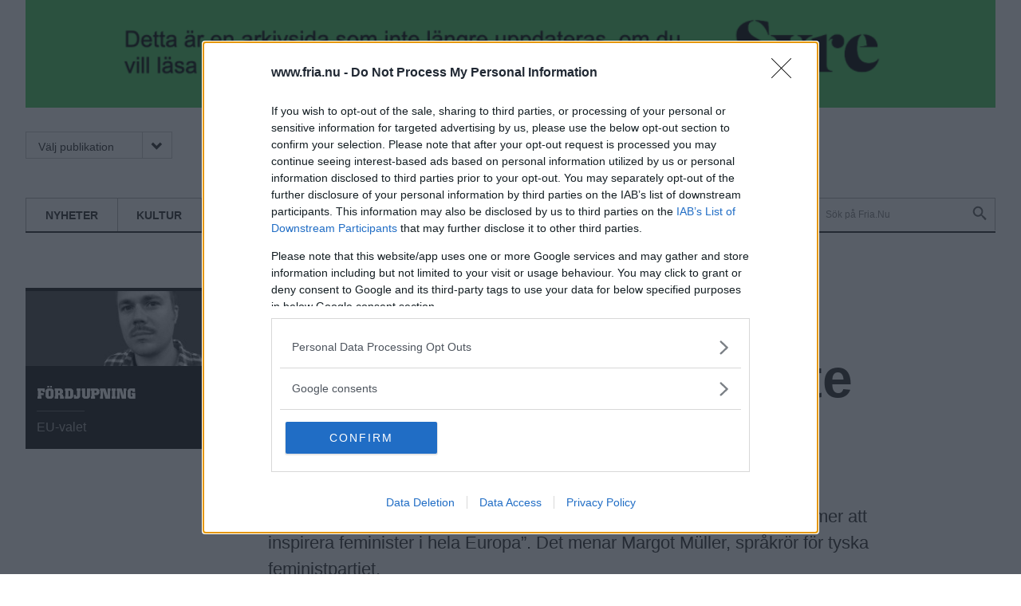

--- FILE ---
content_type: text/html; charset=utf-8
request_url: https://www.fria.nu/artikel/114464
body_size: 9707
content:
<!DOCTYPE html>
<html lang="sv" dir="ltr" class="no-js">

<head>
  <meta charset="utf-8" />
<link rel="shortcut icon" href="https://www.fria.nu/sites/all/themes/rabash_fria/favicon.ico" type="image/vnd.microsoft.icon" />
<meta name="viewport" content="width=device-width, initial-scale=1" />
<meta name="MobileOptimized" content="width" />
<meta name="HandheldFriendly" content="true" />
<meta name="apple-mobile-web-app-capable" content="yes" />
<link rel="apple-touch-icon" href="/sites/all/themes/rabash_fria/favicon-144.png" sizes="144x144" />
<meta http-equiv="X-UA-Compatible" content="IE=edge,chrome=1" />
<meta name="description" content="Margot Müller från tyska feministpartiet hoppas att FI blir det första feministiska partiet i EU-parlamentet." />
<link rel="image_src" href="https://www.fria.nu/sites/default/files/bild/195964.jpg" />
<link rel="canonical" href="https://www.fria.nu/artikel/114464" />
<link rel="shortlink" href="https://www.fria.nu/artikel/114464" />
<meta property="og:type" content="article" />
<meta property="og:site_name" content="Fria.Nu" />
<meta property="og:title" content="”Folkets välfärd måste alltid gå först”" />
<meta property="og:url" content="http://www.fria.nu/artikel/114464" />
<meta property="og:description" content="Margot Müller från tyska feministpartiet hoppas att FI blir det första feministiska partiet i EU-parlamentet." />
<meta property="og:image" content="https://www.fria.nu/sites/default/files/styles/760x500/public/bild/195964.jpg" />
<meta property="og:image:width" content="760" />
<meta property="og:image:height" content="500" />
<meta property="og:image" content="https://www.fria.nu/sites/default/files/media/martinholmquist280x300ny.jpg" />
<meta property="og:image" content="https://www.fria.nu/sites/default/files/media/martinholmquist240x280ny.gif" />
<meta property="og:image" content="https://www.fria.nu/sites/all/themes/rabash_fria/og-image.png" />
<meta name="twitter:card" content="summary_large_image" />
<meta name="twitter:creator" content="@friatidningar" />
<meta name="twitter:creator:id" content="128514247" />
<meta name="twitter:url" content="http://www.fria.nu/artikel/114464" />
<meta name="twitter:title" content="”Folkets välfärd måste alltid gå först”" />
<meta name="twitter:description" content="Margot Müller från tyska feministpartiet hoppas att FI blir det första feministiska partiet i EU-parlamentet." />
<meta name="twitter:image" content="https://www.fria.nu/sites/default/files/styles/760x500/public/bild/195964.jpg" />
  <title>”Folkets välfärd måste alltid gå först” | Fria.Nu</title>

	
  <!--[if lte IE 7]><script src="/sites/all/themes/rabash_fria/fonts/icomoon/lte-ie7.js"></script><![endif]-->
  <link type="text/css" rel="stylesheet" href="/sites/all/themes/rabash_fria/fonts/icomoon/style.css"/>
  
  <link rel="stylesheet" href="https://www.fria.nu/sites/default/files/css/css_lQaZfjVpwP_oGNqdtWCSpJT1EMqXdMiU84ekLLxQnc4.css" media="all" />
<link rel="stylesheet" href="https://www.fria.nu/sites/default/files/css/css_cng6zABF89VbKdCGCIaJpOjsqP6fcMYJ1sTW0P7IFvg.css" media="all" />
<link rel="stylesheet" href="https://www.fria.nu/sites/default/files/css/css_TBIAwacrDibZ1rfPbqDutEG016uThbSDzr2b5nthrPA.css" media="all" />
<link rel="stylesheet" href="https://www.fria.nu/sites/default/files/css/css_47DEQpj8HBSa-_TImW-5JCeuQeRkm5NMpJWZG3hSuFU.css" media="all" />
<link rel="stylesheet" href="https://www.fria.nu/sites/default/files/css/css_lECHRAesJjMuBT-tvN1SoQFsHae2q0LATkQt88IMtp0.css" media="screen" />
<link rel="stylesheet" href="https://www.fria.nu/sites/default/files/css/css_RilFbgZnPQtBtbzBibZsdgoFiLVckXkUTIw2V4GHuIw.css" media="print" />
  <script src="/sites/all/themes/rabash_fria/js/add-ads.js?v=1769399482" defer="defer" ></script>


    <script src="https://ads.holid.io/auto/fria.nu/holid.js" defer="defer"></script>
<script defer="defer" src="/sites/all/themes/rabash_fria/syre_fria/syre-fria.umd.js"></script>

</head>
<body class="html not-front not-logged-in no-sidebars page-node page-node- page-node-114464 node-type-article domain-d7-fria-nu section--artikel page-panels taxonomy-fördjupning" >
  <div id="skip-link">
    <a href="#main-content" class="element-invisible element-focusable" accesskey="s">Hoppa till huvudinnehåll</a>
  </div>
    

<!--[if lt IE 7 ]><script src="//ajax.googleapis.com/ajax/libs/chrome-frame/1.0.3/CFInstall.min.js" />
<script>window.attachEvent('onload',function(){CFInstall.check({mode:'overlay'})})</script>
<![endif]-->  <div class="layout--page">



    
	<div class="view view-annonser view-id-annonser view-display-id-block_2 view-dom-id-765835a7726ddd53f8ddb93df2574d38">
        
  
  
      <div class="view-content" style="background-color: #4DcA60">
        <div class="views-row views-row-1 views-row-odd views-row-first views-row-last">
    
<div class="node node--annons node--huvudnyhet node--132964 node--promote has-media clearfix" role="article">
 
 
  
  	<a href="https://tidningensyre.se">
			
  <div class="file-39767 file file-image file-image-png style-860">

    <img src="https://www.fria.nu/sites/default/files/styles/860/public/annonser/banner-syre.png?itok=3vV06Uej" width="860" height="94" alt="Läs mer på Syre!" title="" />
  
</div>
		</a>
	
		
</div>  </div>
    </div>
  
  
  
  
  
  
</div>


	<header class="layout--full header" role="banner"><div class="layout__inner clearfix">
    <div class="top-menu">
        
        
      <nav class="navigation navigation--publication" role="navigation">
      <a tabindex="0" class="toggle">Välj publikation<i class="icon-FRIA_meny_pil_ner-01 icon" aria-hidden="true"></i></a>
      <ul class="menu"><li class="menu-890 first last"><a href="https://www.fria.nu/" title="">Fria.nu</a></li>
</ul>      </nav>

      <nav class="navigation navigation--subscribe" role="navigation">
            </nav>
    </div>

          <a href="/" title="Hem" rel="home" class="header__logo"><img src="https://www.fria.nu/sites/all/themes/rabash_fria/logo.png?p" alt="Hem" /></a>
    
          <div class="header__name-and-slogan element-invisible">
                              <h1 class="header__site-name element-invisible">
              <a href="/" title="Hem" rel="home">Fria.Nu</a>
            </h1>
                  
                  <p class="header__site-slogan element-invisible">Normbrytande nyheter</p>
              </div><!-- .name-and-slogan -->
    
    <div class="region--navigation-bar navigation-bar">
              <nav class="navigation navigation--primary" role="navigation">
          <h2 class="navigation__title">Avdelning <i aria-hidden="true" class="icon-FRIA_meny_pil_ner-01 icon"></i></h2>
            <ul class="menu"><li class="menu-596 first"><a href="/nyheter" title="">Nyheter</a></li>
<li class="menu-597"><a href="/kultur" title="">Kultur</a></li>
<li class="menu-599"><a href="/opinion" title="">Opinion</a></li>
<li class="menu-598"><a href="/avd/5986" title="">Fritid</a></li>
<li class="menu-600 last"><a href="/foerdjupning" title="">Fördjupning</a></li>
</ul>        </nav>
      
      <nav class="navigation navigation--secondary" role="navigation">
      <h2 class="element-invisible">Sekundär meny</h2><ul class="menu"><li class="menu-722 first"><a href="/mitt-fria" title="">Mitt Fria</a></li>
<li class="menu-938 last"><a href="/search/node" title="">Sök</a></li>
</ul>      </nav>
      
      
<div class="block block--search block--search--form first last odd block--search no-title" role="search">

      
  <div class="block__content">
  	<form action="/artikel/114464" method="post" id="search-block-form" accept-charset="UTF-8">
  <h2 class="element-invisible">Sökformulär</h2>
<div class="form-item form-item--searchfield form-item--search-block-form form-item--required">
  <label class="element-invisible" for="edit-search-block-form--2">Sök på webbplatsen </label>
 <input title="Ange de termer du vill söka efter." results="5" autosave="sfbgd" placeholder="Sök på Fria.Nu" type="search" id="edit-search-block-form--2" name="search_block_form" value="" size="15" maxlength="128" class="form--text form--search" />
</div>
<div class="form-actions form--wrapper" id="edit-actions"><input alt="Sök" type="image" id="edit-submit" name="submit" src="/sites/all/themes/rabash_fria/images/placeholder.png" class="form--submit" /></div><input type="hidden" name="form_build_id" value="form-KVp7f3twXYqOIKcXhtrR2JE-ri2JKjJBJoWFQdE2AOo" />
<input type="hidden" name="form_id" value="search_block_form" />

</form>  </div>

</div><!-- /.block -->
<!-- region__no_wrapper -->
    </div>

  </div></header><!-- /.layout-inner /.header -->

  <div class="layout--full region region--main" ><div class="layout__inner clearfix">
        
    <a id="main-content"></a>
                        


<div class="layout--left">
	<div class="layout__inner">
  	<div class="panel-pane pane-views-panes pane-vinjett-panel-pane-1" >
  
      
  
  <div class="view view-vinjett view-id-vinjett view-display-id-panel_pane_1 view-dom-id-1decf876b99b20b5fd9b74ebbd0e4ac8">
        
  
  
      <div class="view-content">
        <div class="views-row views-row-1 views-row-odd views-row-first views-row-last">
      
  <div class="views-field views-field-field-vinjettbild-1">        <div class="field-content"><div class="file-18723 file file-image file-image-jpeg style-300x100">

    <img src="https://www.fria.nu/sites/default/files/styles/300x100/public/media/martinholmquist600x200ny.jpg?itok=5jWEzkEc" width="300" height="100" alt="Martin Holmquist" title="Martin Holmquist" />
  
</div>
</div>  </div>  
          <div class="wrapper">
<h2 class="vinjett__title">
<i class="icon icon-FRIA_colossalis_debatt-01 " aria-hidden="true"></i>
<i class="icon icon-FRIA_colossalis_fordjupning-01" aria-hidden="true"></i>
<i class="icon icon-FRIA_colossalis_synpunkten-01" aria-hidden="true"></i>
<i class="icon icon-FRIA_colossalis_inledare-01" aria-hidden="true"></i>
<i class="icon icon-FRIA_colossalis_krönika-01" aria-hidden="true"></i>
<span class="element-invisible">Fördjupning</span>
</h2>
<hr class="divider" />
<div class="vinjett__content"><p>EU-valet</p>
</div>
</div>    </div>
    </div>
  
  
  
  
  
  
</div>
  
  </div>
  </div>
</div>

<div class="layout--right">
	<div class="layout__inner">
  	<div class="panel-pane pane-views-panes pane-bildspel-i-nod-panel-pane-1" >
  
      
  
  <div class="view view-bildspel-i-nod view-id-bildspel_i_nod view-display-id-panel_pane_1 view-dom-id-85429d64420e51d6ac52f1864bb41b60">
        
  
  
      <div class="view-content">
      <div class="flexslider">    <ul class="slides">          <li class="slide">  
  <div class="views-field views-field-field-media">        <div class="field-content"><div class="file-17781 file file-image file-image-jpeg style-760x500">

    <img src="https://www.fria.nu/sites/default/files/styles/760x500/public/bild/195964.jpg?itok=dy4IAAnu" width="760" height="500" alt="" title="" /><div class="field field-name-field-file-image-caption field-type-text-long field-label-hidden">”Vi måste gå från ett kapitalistiskt system som bygger på förtryck till ett system där människor är i fokus”, säger Margot Müller (FPDF).</div>
  <div class="field field-name-field-file-image-copyright field-type-text field-label-hidden">
    <p>Foto: Sabine Scherbaum</p>
  </div>

  
</div>
</div>  </div></li>
      </ul></div>    </div>
  
  
  
  
  
  
</div>
  
  </div>

  <div class="panel-pane pane-node-content"  >

    
    
    
          <div class="pane-content"><article class="node node--article node--full node--114464 node--promote node--fordjupning has-media clearfix" role="article">

    
	        <div class="field-domain-source">Fria Tidningen</div>
      <h1 class="node__title">”Folkets välfärd måste alltid gå först”</h1>  
	      
    
  
    <div class="meta meta--submitted">
    Publicerad: <time pubdate datetime="2014-05-22T07:06:19+02:00">torsdag 22 maj 2014, 7:06</time>  </div>
  
	<div class="node__content">
            <div class="field field-name-field-ingress field-type-text-long field-label-hidden"><p>”Om FI kommer in blir det början på ett feministiskt block i EU som kommer att inspirera feminister i hela Europa”. Det menar Margot Müller, språkrör för tyska feministpartiet.</p>
</div>
  <div class="field field-name-field-avdelning field-type-taxonomy-term-reference field-label-hidden">
    <a href="/avdelning/fordjupning">Fördjupning</a>  </div>
  <div class="field field-name-field-avdelning field-type-taxonomy-term-reference field-label-hidden">
    <a href="/avdelning/val-2014">Val 2014</a>  </div>

  <div class="field field-name-body field-type-text-with-summary field-label-hidden">
    <p>
	Feministische Partei Die Frauen, FPDF, bildades år 1995 efter att en grupp feminister som deltog i en landsomfattande kvinnostrejk gjorde gemensam sak med det redan existerande kvinnopartiet. Margot Müller var med och startade partiets lokalavdelning i Hessen-regionen. Hon hade tidigare försökt engagera sig i vänsterpartiet Die Linke, men blev snabbt frustrerad över svårigheten att få igenom feministiska förslag i partiet.</p>
<p>
	– Alla tyska partier och nätverk är mansdominerade. Även om Die Linke och vissa andra partier säger sig vara feministiska, följer de samhällets patriarkala tankesätt. Jag vill inte lägga min tid och energi på att kämpa mot mina egna partikamrater, jag vill ha ett parti som stöder mig och mina idéer, säger Margot Müller.</p>
<p>
	I dag är hon en av tre språkrör för rikspartiet. Stödet för FPDF var störst i slutet av 1990-talet och många feminister hoppades då att partiet skulle följa i De grönas fotspår och ta språnget från en folkrörelse till ett etablerat politiskt parti. Men när framgångarna uteblev minskade också medlemsantalet.</p>
<p>
	Efter fjolårets misslyckade nationella val har partiet haft svårt att kraftsamla inför EU-valet och har inte lyckats få in de 4 000 signaturer som krävs för att kunna kandidera. 4 000 underskrifter i ett land med 80 miljoner invånare kan verka som en överkomlig uppgift, men eftersom signaturerna officiellt registreras tvekar många, enligt Müller, inför att ge sitt stöd till ett feministiskt och antikapitalistiskt parti. Varje signatur ska dessutom auktoriseras av myndigheterna i personens hemkommun, ett tidskrävande och kostsamt jobb för ett parti helt utan ekonomiska resurser.</p>
<p>
	Margot Müller lägger nu sitt hopp till att Feministiskt initiativ tar sig in i EU-parlamentet och sår fröet till en feministisk partigrupp. Hon menar att partierna är överens i de flesta frågorna och att det var lätt att enas om de 14 punkterna.</p>
<p>
	– Jag tror att alla feministiska partier i världen skulle skriva under på dem. Det är samma krav som ställs av de allra flesta feministiska rörelser.</p>
<p>
	Enligt Müller är den viktigaste frågan att verka för en värld utan förtryck, krig och exploatering. För henne är också en feministisk politik oskiljaktig från en antikapitalistisk linje.</p>
<p>
	– Vi måste gå från ett kapitalistiskt system som bygger på förtryck till ett system där människor är i fokus. Folkets välfärd måste alltid gå före ekonomisk vinning.</p>
<p>
	En fråga där partierna skulle ha kunnat gå i klinch är prostitutionsfrågan. Müller är tveksam till den svenska sexköpslagen.</p>
<p>
	– Självklart är jag emot prostitution. Frågan är bara vad vi ska göra för att bli av med problemet. Jag tror inte vi kan lagstifta bort att män köper sex. Det enda som verkligen kan lösa problemet är om inkomst- och förmögenhetsskillnaden mellan män och kvinnor inte längre fanns. Enligt FN äger män 99 procent av all egendom i världen och får 90 procent av världens inkomst. Det är det som skapar prostitution.</p>
<p>
	Müller påpekar dock att det är hennes personliga åsikt och i det europeiska samarbetet sluter partiet upp bakom linjen att den svenska sexköpslagen borde införas i alla EU-länder.</p>
<p>
	Margot Müller är djupt oroad över den antifeministiska trenden i Europa. Men hon menar att det bara finns ett alternativ – att kämpa vidare.</p>
<p>
	– Vårt motto är ”Kvinnor, om vi inte gör något i dag så kommer vi att imorgon tvingas leva som i förrgår!” Och vi gör trots allt framsteg. Till exempel var det fram till år 2000 inte olagligt för en man att våldta sin fru i Tyskland. Vi kämpade och lyckades ändra lagen. Feminismen har också påverkat samhället på många olika sätt. I dag har alla myndigheter jämställdhetsplaner, medierna är inte lika sexistiska som förut och könsrollerna luckras sakta upp.</p>
  </div>
<div class="field field-name-field-fakta field-type-text-long field-label-above"><div class="field-label">Fakta:&nbsp;</div><h2>
	Feministische Partei Die Fraun</h2>
<p>
	<strong>Bildades:</strong> 1995</p>
<p>
	<strong>Medlemmar:</strong> 400</p>
<p>
	<strong>Resultat, nationella val:</strong><br />
	1998: 0,1 %<br />
	2002: 0,1 %<br />
	2005: 0,06 %<br />
	2013: 0,0 %</p>
<p>
	<strong>EU-val:</strong><br />
	2004: 0,6 %<br />
	2009: 0,3 %</p>
<p>
	<strong>Valsystem:</strong><br />
	Krävs 4 000 signaturer fördelade över landet inför varje val.<br />
	Tyskland har 99 platser i EU-parlamentet, ingen spärr.</p>
<p>
	<strong>Läs också:</strong></p>
<ul>
<li>
		Svenska Feministiskt initiativ: <a href="http://www.friatidningen.se/artikel/114467">”Det behövs en feministisk grupp i EU”</a></li>
<li>
		Spanska Iniciativa feminista: <a href="http://www.friatidningen.se/artikel/114468">”Folk är missnöjda med de etablerade partierna”</a></li>
<li>
		Polska Partia Kobiet: <a href="http://www.friatidningen.se/artikel/114466">”Allt fler verkar förstå innebörden av feminism”</a></li>
</ul>
</div>
    <div class="field field-name-field-bylinetext field-type-text-long field-label-hidden"><p>
	<a href="http://fria.nu/byline/martin-holmquist"><strong>Martin Holmquist</strong> </a><br />
	Chefredaktör och utrikesredaktör</p>
</div>
      </div>

  
</article><!-- /.node -->

</div>    
    
    
  </div>

<div class="panel-pane pane-custom pane-2" >
  
      
  
  <div class="" style="font-size: 0.67rem; font-family: arial, verdana; color: #888888;">
 ANNONSER
<div class="holidAds widescreen"></div>   
</div>
<div class="" style="font-size: 0.67rem; font-family: arial, verdana; color: #888888;">
<div style=""> <a title="Syre" href="https://tidningensyre.se/?utm_source=fria&utm_medium=banner&utm_campaign=friasArticle" target="_blank" rel="noopener"> <img style="height: 279px;"
alt="Läs Frias efterträdare Syre"
src="/sites/default/files/annonser/syrebanner-20210824.png" /> </a>
 </div>
  </div>
  
  </div>

<div class="panel-pane pane-views-panes pane-rekommenderade-artiklar-panel-pane-1" >
  
        <h2 class="pane-title">Rekommenderade artiklar</h2>
    
  
  <div class="view view-rekommenderade-artiklar view-id-rekommenderade_artiklar view-display-id-panel_pane_1 view-dom-id-3f7041e1e0846650844ce4973c98da3a">
        
  
  
      <div class="view-content">
        <div class="views-row views-row-1 views-row-odd views-row-first">
    <article class="node node--article node--teaser node--114466 node--promote node--fordjupning has-media clearfix" role="article">

    
	        <a href="/artikel/114466" class="node__link" rel="bookmark">
        
        
  <div class="field field-name-field-media field-type-file field-label-hidden">
    <div class="file-17783 file file-image file-image-jpeg style-thumbnail">

    <img src="https://www.fria.nu/sites/default/files/styles/thumbnail/public/bild/195966.jpg?itok=c82sPcx4" width="140" height="90" alt="" title="" />
  
</div>
  </div>
        
  	  	<h2 class="node__title">”Allt fler verkar förstå innebörden av feminism”</h2>  
      </a>  
        
    
  
  
	<div class="node__content">
    <div class="field-name-field-avdelning">Val 2014</div>        
  <div class="field field-name-body field-type-text-with-summary field-label-hidden">
    <p>Efter att en misslyckad kandidatur i förra EU-valet kandiderar polska Partia Kobiet i år tillsammans med de gröna.</p>
  </div>

    
          <div class="field-domain-source">Fria Tidningen</div>
      </div>

  
</article><!-- /.node -->

  </div>
  <div class="views-row views-row-2 views-row-even">
    <article class="node node--article node--teaser node--114467 node--promote node--fordjupning has-media clearfix" role="article">

    
	        <a href="/artikel/114467" class="node__link" rel="bookmark">
        
        
  <div class="field field-name-field-media field-type-file field-label-hidden">
    <div class="file-17784 file file-image file-image-jpeg style-thumbnail">

    <img src="https://www.fria.nu/sites/default/files/styles/thumbnail/public/bild/195963.jpg?itok=w4ht3x8w" width="140" height="90" alt="" title="" />
  
</div>
  </div>
        
  	  	<h2 class="node__title">”Det behövs en feministisk grupp i EU”</h2>  
      </a>  
        
    
  
  
	<div class="node__content">
    <div class="field-name-field-avdelning">Val 2014</div>        
  <div class="field field-name-body field-type-text-with-summary field-label-hidden">
    <p>
	Tre feministiska partier hoppas ta klivet in i Europaparlamentet i helgens val.</p>
  </div>

    
          <div class="field-domain-source">Fria Tidningen</div>
      </div>

  
</article><!-- /.node -->

  </div>
  <div class="views-row views-row-3 views-row-odd">
    <article class="node node--article node--teaser node--114468 node--promote node--fordjupning has-media clearfix" role="article">

    
	        <a href="/artikel/114468" class="node__link" rel="bookmark">
        
        
  <div class="field field-name-field-media field-type-file field-label-hidden">
    <div class="file-17786 file file-image file-image-jpeg style-thumbnail">

    <img src="https://www.fria.nu/sites/default/files/styles/thumbnail/public/bild/195967.jpg?itok=XhhU1R7b" width="140" height="90" alt="" title="" />
  
</div>
  </div>
        
  	  	<h2 class="node__title">”Folk är missnöjda med de etablerade partierna”</h2>  
      </a>  
        
    
  
  
	<div class="node__content">
    <div class="field-name-field-avdelning">Val 2014</div>        
  <div class="field field-name-body field-type-text-with-summary field-label-hidden">
    <p>
	Iniciativa feminista hoppas kunna använda spanjorernas missnöje som språngbräda in i EU-parlamentet.</p>
  </div>

    
          <div class="field-domain-source">Fria Tidningen</div>
      </div>

  
</article><!-- /.node -->

  </div>
  <div class="views-row views-row-4 views-row-even">
    <article class="node node--article node--teaser node--115792 node--promote node--fordjupning has-media clearfix" role="article">

    
	        <a href="/artikel/115792" class="node__link" rel="bookmark">
        
        
  <div class="field field-name-field-media field-type-file field-label-hidden">
    <div class="file-19887 file file-image file-image-jpeg style-thumbnail">

    <img src="https://www.fria.nu/sites/default/files/styles/thumbnail/public/bild/202240.jpg?itok=sA5Ta9wH" width="140" height="90" alt="" title="" />
  
</div>
  </div>
        
  	  	<h2 class="node__title">Nya kommissionen tragglar sig igenom EU-parlamentet  </h2>  
      </a>  
        
    
  
  
	<div class="node__content">
            
  <div class="field field-name-body field-type-text-with-summary field-label-hidden">
    <p>Förra veckan röstade Europaparlamentet slutligen ja till den nya EU-kommissionen. Fria reder ut Junckers kommission.</p>
  </div>

    
          <div class="field-domain-source">Fria Tidningen</div>
      </div>

  
</article><!-- /.node -->

  </div>
  <div class="views-row views-row-5 views-row-odd views-row-last">
    <article class="node node--article node--teaser node--114259 node--promote has-media clearfix" role="article">

    
	        <a href="/artikel/114259" class="node__link" rel="bookmark">
        
        
  <div class="field field-name-field-media field-type-file field-label-hidden">
    <div class="file-17464 file file-image file-image-jpeg style-thumbnail">

    <img src="https://www.fria.nu/sites/default/files/styles/thumbnail/public/bild/149944.jpg?itok=98qcn240" width="140" height="90" alt="" title="" />
  
</div>
  </div>
        
  	  	<h2 class="node__title">Göteborgs stad är en del i EU:s lobbymaskineri</h2>  
      </a>  
        
    
  
  
	<div class="node__content">
    <div class="field-name-field-avdelning">Val 2014</div>        
  <div class="field field-name-body field-type-text-with-summary field-label-hidden">
    <p>Göteborgs representationskontor i Bryssel kostar fyra miljoner kronor om året – men hur mycket man kan påverka är oklart. </p>
  </div>

    
          <div class="field-domain-source">Göteborgs Fria</div>
      </div>

  
</article><!-- /.node -->

  </div>
    </div>
  
  
  
  
  
  
</div>
  
  </div>
  </div>
</div><!-- region__no_wrapper -->
      </div></div>

  <footer class="layout--full footer" role="contentinfo"><div class="layout__inner clearfix">
  	  <div class="region region--footer-first">
    <nav class="block block--menu_block block--menu_block--1 first odd block--footer-first no-title" role="navigation">

      	<h2 class="navigation__title block__title">Om Oss</h2>
    
  <ul class="menu"><li class="menu--leaf first leaf menu-mlid-2441"><a href="/omfria/om-fria-tidningar" title="" class="menu--link">Om Fria Tidningar</a></li>
<li class="menu--leaf last leaf menu-mlid-2532"><a href="https://www.fria.nu/ledigt" title="" class="menu--link">Lediga jobb</a></li>
</ul>
</nav><!-- /.block -->
<nav class="block block--menu_block block--menu_block--2 last even block--footer-first no-title" role="navigation">

      	<h2 class="navigation__title block__title">Följ oss</h2>
    
  <ul class="menu"><li class="menu--leaf first leaf menu-mlid-723"><a href="https://www.facebook.com/fria.nu" class="menu--link">Facebook</a></li>
<li class="menu--leaf last leaf menu-mlid-724"><a href="https://www.twitter.com/friatidningar" class="menu--link">Twitter</a></li>
</ul>
</nav><!-- /.block -->
  </div><!-- /.region -->
      <div class="region region--footer-second">
    <nav class="block block--menu_block block--menu_block--4 first odd block--footer-second no-title" role="navigation">

      	<h2 class="navigation__title block__title">Fria.nu</h2>
    
  <ul class="menu"><li class="menu--leaf first leaf menu-mlid-753"><a href="/omfria/om-fria-tidningar" class="menu--link">Om Fria.nu</a></li>
<li class="menu--leaf last leaf menu-mlid-2436"><a href="/pdf-tidning" title="" class="menu--link">PDF-tidning</a></li>
</ul>
</nav><!-- /.block -->
<nav class="block block--menu_block block--menu_block--3 last even block--footer-second no-title" role="navigation">

      	<h2 class="navigation__title block__title">Kontakt</h2>
    
  <ul class="menu"><li class="menu--leaf first leaf menu-mlid-954"><a href="/vanliga-fragor" class="menu--link">Vanliga frågor</a></li>
<li class="menu--leaf last leaf menu-mlid-782"><a href="/kontakt" class="menu--link">Kontaktuppgifter</a></li>
</ul>
</nav><!-- /.block -->
  </div><!-- /.region -->

    <nav class="navigation navigation--publication-footer" role="navigation">
    <h2 class="element-invisible">Publications</h2><ul class="menu"><li class="menu-890 first last"><a href="https://www.fria.nu/" title="">Fria.nu</a></li>
</ul>    </nav>

  </div></footer><!-- /.layout-inner /.footer -->

  <div class="copy">
      <p>© 2026 Fria.Nu</p>
  </div>
</div><!-- /.layout-page -->

  <script src="https://www.fria.nu/sites/all/libraries/modernizr/modernizr.min.js?rnnfcz"></script>
<script src="https://www.fria.nu/sites/all/libraries/respondjs/respond.min.js?rnnfcz"></script>
<script src="https://www.fria.nu/sites/all/modules/jquery_update/replace/jquery/1.7/jquery.min.js?v=1.7.2"></script>
<script>document.createElement( "picture" );</script>
<script src="https://www.fria.nu/misc/jquery-extend-3.4.0.js?v=1.7.2"></script>
<script src="https://www.fria.nu/misc/jquery-html-prefilter-3.5.0-backport.js?v=1.7.2"></script>
<script src="https://www.fria.nu/misc/jquery.once.js?v=1.2"></script>
<script src="https://www.fria.nu/misc/drupal.js?rnnfcz"></script>
<script src="https://www.fria.nu/sites/all/modules/picture/picturefill/picturefill.min.js?v=3.0.1"></script>
<script src="https://www.fria.nu/sites/all/modules/picture/picture.min.js?v=7.91"></script>
<script src="https://www.fria.nu/sites/all/modules/entityreference/js/entityreference.js?rnnfcz"></script>
<script src="https://www.fria.nu/sites/default/files/languages/sv_SaCKWqZjuZjRvvqg-5YuB_SKzXl_pRxsjXp6897NDSE.js?rnnfcz"></script>
<script src="https://www.fria.nu/sites/all/libraries/colorbox/jquery.colorbox-min.js?rnnfcz"></script>
<script src="https://www.fria.nu/sites/all/modules/colorbox/js/colorbox.js?rnnfcz"></script>
<script src="https://www.fria.nu/sites/all/modules/colorbox/styles/default/colorbox_style.js?rnnfcz"></script>
<script src="https://www.fria.nu/sites/all/modules/lightbox2/js/lightbox.js?rnnfcz"></script>
<script src="https://www.fria.nu/sites/all/modules/field_group/field_group.js?rnnfcz"></script>
<script src="https://www.fria.nu/sites/all/modules/google_analytics/googleanalytics.js?rnnfcz"></script>
<script src="https://www.googletagmanager.com/gtag/js?id=G-QF6DVQND27"></script>
<script>window.dataLayer = window.dataLayer || [];function gtag(){dataLayer.push(arguments)};gtag("js", new Date());gtag("set", "developer_id.dMDhkMT", true);gtag("config", "G-QF6DVQND27", {"":0,"groups":"default","linker":{"domains":["fria.nu","stockholmsfria.nu","goteborgsfria.nu","skanesfria.nu","landetsfria.nu","osthammarsnyheter.nu","sesam.nu","nyhetstidningen.nu","friatidningen.se","goteborgsfria.se","stockholmsfria.se","skanesfria.se","landetsfria.se"]}});</script>
<script src="https://www.fria.nu/sites/all/themes/rabash_fria/js/jquery.formalize.js?rnnfcz"></script>
<script src="https://www.fria.nu/sites/all/themes/rabash_fria/js/jquery.flexslider-min.js?rnnfcz"></script>
<script src="https://www.fria.nu/sites/all/themes/rabash_fria/js/masonry.pkgd.min.js?rnnfcz"></script>
<script src="https://www.fria.nu/sites/all/themes/rabash_fria/js/script.js?rnnfcz"></script>
<script>jQuery.extend(Drupal.settings, {"basePath":"\/","pathPrefix":"","setHasJsCookie":0,"ajaxPageState":{"theme":"rabash_fria","theme_token":"XhtRgSgKh2P1c6935t0cOw7Bt8mMm7AWW0bzQKlote4"},"colorbox":{"opacity":"0.85","current":"{current} av {total}","previous":"\u00ab F\u00f6reg\u00e5ende","next":"N\u00e4sta \u00bb","close":"St\u00e4ng","maxWidth":"98%","maxHeight":"98%","fixed":true,"mobiledetect":true,"mobiledevicewidth":"480px","file_public_path":"\/sites\/default\/files","specificPagesDefaultValue":"admin*\nimagebrowser*\nimg_assist*\nimce*\nnode\/add\/*\nnode\/*\/edit\nprint\/*\nprintpdf\/*\nsystem\/ajax\nsystem\/ajax\/*"},"lightbox2":{"rtl":"0","file_path":"\/(\\w\\w\/)public:\/","default_image":"\/sites\/all\/modules\/lightbox2\/images\/brokenimage.jpg","border_size":10,"font_color":"000","box_color":"fff","top_position":"","overlay_opacity":"0.8","overlay_color":"000","disable_close_click":1,"resize_sequence":0,"resize_speed":400,"fade_in_speed":400,"slide_down_speed":600,"use_alt_layout":0,"disable_resize":0,"disable_zoom":0,"force_show_nav":0,"show_caption":1,"loop_items":0,"node_link_text":"Visa detaljer f\u00f6r bild","node_link_target":0,"image_count":"Bild !current av !total","video_count":"Video !current av !total","page_count":"Sida !current av !total","lite_press_x_close":"press \u003Ca href=\u0022#\u0022 onclick=\u0022hideLightbox(); return FALSE;\u0022\u003E\u003Ckbd\u003Ex\u003C\/kbd\u003E\u003C\/a\u003E to close","download_link_text":"","enable_login":false,"enable_contact":false,"keys_close":"c x 27","keys_previous":"p 37","keys_next":"n 39","keys_zoom":"z","keys_play_pause":"32","display_image_size":"original","image_node_sizes":"()","trigger_lightbox_classes":"","trigger_lightbox_group_classes":"","trigger_slideshow_classes":"","trigger_lightframe_classes":"","trigger_lightframe_group_classes":"","custom_class_handler":0,"custom_trigger_classes":"","disable_for_gallery_lists":true,"disable_for_acidfree_gallery_lists":true,"enable_acidfree_videos":true,"slideshow_interval":5000,"slideshow_automatic_start":true,"slideshow_automatic_exit":true,"show_play_pause":true,"pause_on_next_click":false,"pause_on_previous_click":true,"loop_slides":false,"iframe_width":600,"iframe_height":500,"iframe_border":1,"enable_video":0,"useragent":"Mozilla\/5.0 (Macintosh; Intel Mac OS X 10_15_7) AppleWebKit\/537.36 (KHTML, like Gecko) Chrome\/131.0.0.0 Safari\/537.36; ClaudeBot\/1.0; +claudebot@anthropic.com)"},"googleanalytics":{"account":["G-QF6DVQND27"],"trackMailto":1,"trackDownload":1,"trackDownloadExtensions":"7z|aac|arc|arj|asf|asx|avi|bin|csv|doc(x|m)?|dot(x|m)?|exe|flv|gif|gz|gzip|hqx|jar|jpe?g|js|mp(2|3|4|e?g)|mov(ie)?|msi|msp|pdf|phps|png|ppt(x|m)?|pot(x|m)?|pps(x|m)?|ppam|sld(x|m)?|thmx|qtm?|ra(m|r)?|sea|sit|tar|tgz|torrent|txt|wav|wma|wmv|wpd|xls(x|m|b)?|xlt(x|m)|xlam|xml|z|zip","trackColorbox":1,"trackDomainMode":2,"trackCrossDomains":["fria.nu","stockholmsfria.nu","goteborgsfria.nu","skanesfria.nu","landetsfria.nu","osthammarsnyheter.nu","sesam.nu","nyhetstidningen.nu","friatidningen.se","goteborgsfria.se","stockholmsfria.se","skanesfria.se","landetsfria.se"]},"urlIsAjaxTrusted":{"\/artikel\/114464":true}});</script>


<script defer src="https://static.cloudflareinsights.com/beacon.min.js/vcd15cbe7772f49c399c6a5babf22c1241717689176015" integrity="sha512-ZpsOmlRQV6y907TI0dKBHq9Md29nnaEIPlkf84rnaERnq6zvWvPUqr2ft8M1aS28oN72PdrCzSjY4U6VaAw1EQ==" data-cf-beacon='{"version":"2024.11.0","token":"b9650bb4442c4f18a689cee51ce466f9","r":1,"server_timing":{"name":{"cfCacheStatus":true,"cfEdge":true,"cfExtPri":true,"cfL4":true,"cfOrigin":true,"cfSpeedBrain":true},"location_startswith":null}}' crossorigin="anonymous"></script>
</body>

</html>


--- FILE ---
content_type: text/css
request_url: https://www.fria.nu/sites/default/files/css/css_RilFbgZnPQtBtbzBibZsdgoFiLVckXkUTIw2V4GHuIw.css
body_size: 10122
content:
.element-invisible,.element-focusable{position:absolute !important;height:1px;width:1px;overflow:hidden;clip:rect(1px,1px,1px,1px)}.element-invisible-off,.element-focusable:active,.element-focusable:focus{position:static !important;clip:auto;height:auto;width:auto;overflow:auto}.unpublished,.meta--unpublished{height:0;overflow:visible;color:#B94A48;font-size:1.25em;line-height:1;font-family:"Arial Black",Arial,Verdana,sans-serif;font-weight:bold;text-transform:uppercase;text-align:center;word-wrap:break-word}.field-name-field-fakta .field-label,.field-name-field-ordlista .field-label,.node--huvudnyhet .field-name-field-relaterade-artiklar .field-label{position:absolute;clip:rect(0 0 0 0);clip:rect(1px 1px 1px 1px);overflow:hidden;margin:-1px;padding:0;height:1px;width:1px;border:0}.field-name-field-fakta .focusable.field-label:active,.field-name-field-ordlista .focusable.field-label:active,.node--huvudnyhet .field-name-field-relaterade-artiklar .focusable.field-label:active,.field-name-field-fakta .focusable.field-label:focus,.field-name-field-ordlista .focusable.field-label:focus,.node--huvudnyhet .field-name-field-relaterade-artiklar .focusable.field-label:focus{position:static;clip:auto;overflow:visible;height:auto;margin:0;width:auto}h1,.node--full .node__title,.node--print .node__title,h2,.node--teaser .node__title,.node--teaser.node--opinion .node__title,.node--teaser.node--kalendarium .node__title,.page-omstallning .node--teaser.node--kalendarium .node__title,.node--teaser_sesam .node__title,.node--teaser_sesam.node--opinion .node__title,.node--teaser_small .node__title,.node--teaser_small.node--opinion .node__title,.node--teaser_large .node__title,.node--teaser_tip .node__title,.node--huvudnyhet .node__title,.node--huvudnyhet.node--opinion .node__title,h3,h4,h5,h6,.banner-title{font-family:"Benton Sans Cond",Arial,Helvetica,"Nimbus Sans L",sans-serif;font-weight:700;margin-bottom:0.2;color:#333}h1 a,.node--full .node__title a,.node--print .node__title a,h2 a,.node--teaser .node__title a,.node--teaser.node--opinion .node__title a,.node--teaser.node--kalendarium .node__title a,.page-omstallning .node--teaser.node--kalendarium .node__title a,.node--teaser_sesam .node__title a,.node--teaser_sesam.node--opinion .node__title a,.node--teaser_small .node__title a,.node--teaser_small.node--opinion .node__title a,.node--teaser_large .node__title a,.node--teaser_tip .node__title a,.node--huvudnyhet .node__title a,.node--huvudnyhet.node--opinion .node__title a,h3 a,h4 a,h5 a,h6 a,.banner-title a{color:#333;text-decoration:none}h1 a:hover,.node--full .node__title a:hover,.node--print .node__title a:hover,h2 a:hover,.node--teaser .node__title a:hover,.page-omstallning .node--teaser.node--kalendarium .node__title a:hover,.node--teaser_sesam .node__title a:hover,.node--teaser_small .node__title a:hover,.node--teaser_large .node__title a:hover,.node--teaser_tip .node__title a:hover,.node--huvudnyhet .node__title a:hover,h3 a:hover,h4 a:hover,h5 a:hover,h6 a:hover,.banner-title a:hover,h1 a:focus,.node--full .node__title a:focus,.node--print .node__title a:focus,h2 a:focus,.node--teaser .node__title a:focus,.page-omstallning .node--teaser.node--kalendarium .node__title a:focus,.node--teaser_sesam .node__title a:focus,.node--teaser_small .node__title a:focus,.node--teaser_large .node__title a:focus,.node--teaser_tip .node__title a:focus,.node--huvudnyhet .node__title a:focus,h3 a:focus,h4 a:focus,h5 a:focus,h6 a:focus,.banner-title a:focus,h1 a:active,.node--full .node__title a:active,.node--print .node__title a:active,h2 a:active,.node--teaser .node__title a:active,.page-omstallning .node--teaser.node--kalendarium .node__title a:active,.node--teaser_sesam .node__title a:active,.node--teaser_small .node__title a:active,.node--teaser_large .node__title a:active,.node--teaser_tip .node__title a:active,.node--huvudnyhet .node__title a:active,h3 a:active,h4 a:active,h5 a:active,h6 a:active,.banner-title a:active{text-decoration:underline;color:#333}h1,.node--full .node__title,.node--print .node__title{font-size:2em;margin:0 0 .32258em;line-height:1;word-wrap:break-word}@media (min-width:25em){h1,.node--full .node__title,.node--print .node__title{font-size:3.5em}}@media (min-width:37.5em){h1,.node--full .node__title,.node--print .node__title{font-size:4.25em}}h2,.node--teaser .node__title,.node--teaser.node--opinion .node__title,.node--teaser.node--kalendarium .node__title,.page-omstallning .node--teaser.node--kalendarium .node__title,.node--teaser_sesam .node__title,.node--teaser_sesam.node--opinion .node__title,.node--teaser_small .node__title,.node--teaser_small.node--opinion .node__title,.node--teaser_large .node__title,.node--teaser_tip .node__title,.node--huvudnyhet .node__title,.node--huvudnyhet.node--opinion .node__title{font-size:1.75em;line-height:1;margin:0 0 0.1em;padding-bottom:0.1em;word-wrap:break-word}h3{font-size:1.625em;line-height:1.2;margin:0 0 0.83em}h4{font-size:1.375em;line-height:1.2;margin:0 0 0.83em}h5{font-size:1em;line-height:1.2;margin:0 0 0.83em}h6{font-size:.875em;line-height:1.2;margin:0 0 0.83em}.banner-title{color:#fff;background:#1A1A1A;font-size:.9375em;line-height:1.2;text-transform:uppercase;padding:0.5em 0.5em 0.4em 0.6em;margin-bottom:1em}.banner-title a{color:#fff;text-decoration:none;-moz-transition:color .4s;-o-transition:color .4s;-webkit-transition:color .4s;transition:color .4s}.banner-title a:hover,.banner-title a:focus,.banner-title a:active{color:#FC7C00;text-decoration:underline}.list--articles{list-style:none;margin:0;padding:0}article,aside,details,figcaption,figure,footer,header,hgroup,menu,nav,section,summary{display:block}audio,canvas,video{display:inline-block}audio:not([controls]){display:none;height:0}[hidden]{display:none}html{font-size:100%;-webkit-text-size-adjust:100%;-ms-text-size-adjust:100%;line-height:1.5em}html,body,caption,th,td,input,textarea,select,button,option,legend,fieldset{font-family:Arial,Helvetica,"Nimbus Sans L",sans-serif}body{margin:0}a:hover,a:focus{text-decoration:underline}a:active{text-decoration:underline}a:focus{outline:thin dotted}a:hover,a:active{outline:0}::selection{background:#429BBC;color:white}::-moz-selection{background:#429BBC;color:white}::-webkit-selection{background:#429BBC;color:white}img::selection,img::-moz-selection{background:transparent}body{-webkit-tap-highlight-color:rgba(255,0,0,0.62)}hr{height:1px;border:1px solid #666;padding-bottom:-1px;margin:1.5em 0}abbr[title]{border-bottom:1px dotted;cursor:help;white-space:nowrap}b,strong{font-weight:bold}blockquote{margin:1.5em 30px}dfn{font-style:italic}mark{background:#ff0;color:#000}p,pre{margin:0 0 1.647em}pre,code,kbd,samp,tt,var{font-family:"Courier New","DejaVu Sans Mono",monospace,sans-serif;font-size:1em;line-height:1.5em}pre{white-space:pre;white-space:pre-wrap;word-wrap:break-word}q{quotes:none}q:before,q:after{content:'';content:none}small{font-size:75%}sub,sup{font-size:75%;line-height:0;position:relative;vertical-align:baseline}sup{top:-0.5em}sub{bottom:-0.25em}dl,menu,ol,ul,.item-list ul{margin:1.5em 0}.item-list ul li{margin:0}dd{margin:0 0 0 30px}ul ul,ul ol,ol ul,ol ol,.item-list ul ul,.item-list ul ol,.item-list ol ul,.item-list ol ol{margin:0}ul{list-style-type:disc}ul ul{list-style-type:circle}ul ul ul{list-style-type:square}ul ul ul ul{list-style-type:circle}ol{list-style-type:decimal}ol ol{list-style-type:lower-alpha}ol ol ol{list-style-type:decimal}menu,ol,ul,.item-list ul{padding:0 0 0 30px}nav ul,nav ol{list-style:none;list-style-image:none}img{border:0;-ms-interpolation-mode:bicubic;height:auto;display:block}svg:not(:root){overflow:hidden}figure{margin:0}form{margin:0}fieldset{border-color:#c0c0c0;margin:0 2px;border-top-width:.0625em;border-top-style:solid;padding-top:.4625em;border-bottom-width:.0625em;border-bottom-style:solid;padding-bottom:.9125em;border-left-width:.0625em;border-left-style:solid;padding-left:.9125em;border-right-width:.0625em;border-right-style:solid;padding-right:.9125em}legend{border:0;padding:0;white-space:normal}button,input,select,textarea{font-size:100%;margin:0;vertical-align:baseline}button,input{line-height:normal}button,input[type="button"],input[type="reset"],input[type="submit"]{cursor:pointer;-webkit-appearance:button}button[disabled],input[disabled]{cursor:default}input[type="checkbox"],input[type="radio"]{-moz-box-sizing:border-box;-webkit-box-sizing:border-box;box-sizing:border-box;padding:0}input[type="search"]{-webkit-appearance:textfield;-moz-box-sizing:content-box;-webkit-box-sizing:content-box;box-sizing:content-box}input[type="search"]::-webkit-search-decoration,input[type="search"]::-webkit-search-cancel-button{-webkit-appearance:none}button::-moz-focus-inner,input::-moz-focus-inner{border:0;padding:0}textarea{overflow:auto;vertical-align:top}table{border-collapse:collapse;border-spacing:0;margin-top:1.5em;margin-bottom:1.5em}th{text-align:left;padding:0;border-bottom:none}tbody{border-top:none}.input_tiny{width:50px}.input_small{width:100px}.input_medium{width:150px}.input_large{width:200px}.input_xlarge{width:250px}.input_xxlarge{width:300px}.input_full{width:100%}.input_full_wrap{display:block;padding-right:8px}input[type="search"]::-webkit-search-decoration,input[type="search"]::-webkit-search-cancel-button,input[type="search"]::-webkit-search-results-button,input[type="search"]::-webkit-search-results-decoration{display:none}input:invalid,button:invalid,a.button:invalid,select:invalid,textarea:invalid{-moz-box-shadow:none;-webkit-box-shadow:none;box-shadow:none}input[type="file"]:focus,input[type="file"]:active,input[type="radio"]:focus,input[type="radio"]:active,input[type="checkbox"]:focus,input[type="checkbox"]:active{-moz-box-shadow:none;-webkit-box-shadow:none;box-shadow:none}button,a.button,input[type="reset"],input[type="submit"],input[type="button"],input[type="image"]{-webkit-appearance:none;-moz-background-clip:padding;-o-background-clip:padding-box;-webkit-background-clip:padding;background-clip:padding-box;background-color:#333;border:0;cursor:pointer;color:#fff;display:inline-block;font-family:"Benton Sans Cond",Arial,Helvetica,"Nimbus Sans L",sans-serif;text-transform:uppercase;line-height:1;height:3.92857em;font-size:.875em;font-weight:bold;outline:0;overflow:visible;margin:0;padding:0 1.25em;text-decoration:none;vertical-align:top;width:100%;-moz-transition:all .4s;-o-transition:all .4s;-webkit-transition:all .4s;transition:all .4s;padding-top:8px\9;padding-bottom:7px\9;*padding-top:6px;*padding-bottom:6px}button:hover,button:focus,a.button:hover,a.button:focus,input[type="reset"]:hover,input[type="reset"]:focus,input[type="submit"]:hover,input[type="submit"]:focus,input[type="button"]:hover,input[type="button"]:focus,input[type="image"]:hover,input[type="image"]:focus{background-color:#FC7C00;color:#fff}button:active,a.button:active,input[type="reset"]:active,input[type="submit"]:active,input[type="button"]:active,input[type="image"]:active{background-color:#FC7C00;color:#fff;-moz-box-shadow:inset rgba(0,0,0,0.4) 0 0 3px 0;-webkit-box-shadow:inset rgba(0,0,0,0.4) 0 0 3px 0;box-shadow:inset rgba(0,0,0,0.4) 0 0 3px 0}button::-moz-focus-inner,a.button::-moz-focus-inner,input[type="reset"]::-moz-focus-inner,input[type="submit"]::-moz-focus-inner,input[type="button"]::-moz-focus-inner,input[type="image"]::-moz-focus-inner{border:0;padding:0}@media (min-width:37.5em){button,a.button,input[type="reset"],input[type="submit"],input[type="button"],input[type="image"]{width:auto}}input[type="image"]{background-repeat:no-repeat;background-position:center center;padding:0}a.button{*padding-bottom:3px}button{*padding-top:1px;*padding-bottom:1px}textarea,select,input[type="date"],input[type="datetime"],input[type="datetime-local"],input[type="email"],input[type="month"],input[type="number"],input[type="password"],input[type="search"],input[type="tel"],input[type="text"],input[type="time"],input[type="url"],input[type="week"]{-moz-box-sizing:border-box;-webkit-box-sizing:border-box;box-sizing:border-box;-moz-background-clip:padding;-o-background-clip:padding-box;-webkit-background-clip:padding;background-clip:padding-box;-moz-border-radius:0;-webkit-border-radius:0;border-radius:0;-webkit-appearance:none;background-color:#fff;border:1px solid #ccc;color:#000;outline:0;margin:0;padding:2px 10px;text-align:left;font-size:.875em;font-family:Arial,'Liberation Sans',FreeSans,sans-serif;height:3em;vertical-align:top;width:100%;-moz-transition:all .4s;-o-transition:all .4s;-webkit-transition:all .4s;transition:all .4s;padding-top:8px\9;padding-bottom:8px\9;height:auto\9}textarea[disabled],select[disabled],input[type="date"][disabled],input[type="datetime"][disabled],input[type="datetime-local"][disabled],input[type="email"][disabled],input[type="month"][disabled],input[type="number"][disabled],input[type="password"][disabled],input[type="search"][disabled],input[type="tel"][disabled],input[type="text"][disabled],input[type="time"][disabled],input[type="url"][disabled],input[type="week"][disabled]{background-color:#eee}textarea:focus,select:focus,input[type="date"]:focus,input[type="datetime"]:focus,input[type="datetime-local"]:focus,input[type="email"]:focus,input[type="month"]:focus,input[type="number"]:focus,input[type="password"]:focus,input[type="search"]:focus,input[type="tel"]:focus,input[type="text"]:focus,input[type="time"]:focus,input[type="url"]:focus,input[type="week"]:focus{border-color:#FC7C00;-moz-box-shadow:inset rgba(0,0,0,0.4) 0 0 3px 0;-webkit-box-shadow:inset rgba(0,0,0,0.4) 0 0 3px 0;box-shadow:inset rgba(0,0,0,0.4) 0 0 3px 0}select{padding:8px 10px}textarea{padding:12px}button[disabled],input[disabled],select[disabled],select[disabled] option,select[disabled] optgroup,textarea[disabled],a.button_disabled{-moz-box-shadow:none;-webkit-box-shadow:none;box-shadow:none;-moz-user-select:-moz-none;-webkit-user-select:none;-khtml-user-select:none;user-select:none;color:#888;cursor:not-allowed}input::-webkit-input-placeholder,textarea::-webkit-input-placeholder{color:#888}input:-moz-placeholder,textarea:-moz-placeholder{color:#888}input.placeholder_text,textarea.placeholder_text{color:#888}textarea,select[size],select[multiple]{height:auto}select[size="0"],select[size="1"]{height:1.8em;*height:auto}@media (-webkit-min-device-pixel-ratio:0){select[size],select[multiple],select[multiple][size]{background-image:none;padding-right:3px}select,select[size="0"],select[size="1"]{background-image:url([data-uri]);background-repeat:no-repeat;background-position:right center;padding-right:20px}::-webkit-validation-bubble-message{-webkit-box-shadow:none;box-shadow:none;background:-webkit-gradient(linear,left top,left bottom,color-stop(0,#666),color-stop(1,#000));border:1px solid;border-color:#747474 #5e5e5e #4f4f4f;color:#fff;font:13px/17px 'Lucida Grande',Arial,'Liberation Sans',FreeSans,sans-serif;overflow:hidden;padding:15px 15px 17px;text-shadow:#000 0 0 1px;height:16px}::-webkit-validation-bubble-arrow,::-webkit-validation-bubble-top-outer-arrow,::-webkit-validation-bubble-top-inner-arrow{-webkit-box-shadow:none;box-shadow:none;background:#666;border:0}}textarea{min-height:40px;overflow:auto;resize:vertical;width:100%}optgroup{color:#000;font-style:normal;font-weight:normal;font-family:Arial,'Liberation Sans',FreeSans,sans-serif}optgroup::-moz-focus-inner{border:0;padding:0}.ie6_button,* html button,* html a.button{background:#ddd;border:1px solid;border-color:#ddd #bbb #999;cursor:pointer;color:#333;font:bold 12px/1.2 Arial,sans-serif;padding:2px 10px 0px;text-decoration:none;overflow:visible;vertical-align:top;width:auto}* html a.button{position:relative;top:3px;padding-bottom:2px}* html button{padding-top:1px;padding-bottom:1px}.ie6_input,* html textarea,* html select{background:#fff;border:1px solid;border-color:#848484 #c1c1c1 #e1e1e1;color:#000;padding:2px 3px 1px;font-size:13px;font-family:Arial,sans-serif;vertical-align:top}* html select{margin-top:1px}.placeholder_text,.ie6_input_disabled,.ie6_button_disabled{color:#888}.ie6_input_disabled{background:#eee}body{line-height:1.5;background:#fff;color:#333}a{color:#333}a:hover,a:focus,a:active{color:#333}*{background:transparent !important;color:black !important;text-shadow:none !important;filter:none !important;-ms-filter:none !important}body{width:500pt;margin:10pt auto !important}.layout--full .layout__inner{width:100%;float:none}a,a:visited{color:#444 !important;text-decoration:underline}article abbr[title]:after{content:" (" attr(title) ")"}pre,blockquote{border:1px solid #999;page-break-inside:avoid}thead{display:table-header-group}tr,img{page-break-inside:avoid}p,h2,h3{orphans:3;widows:3}.print-logo{margin:0 auto}.field-name-field-avdelning{font-family:"Benton Sans",Arial,Helvetica,"Nimbus Sans L",sans-serif;font-weight:700;font-size:.6875em;text-transform:uppercase;letter-spacing:0.08em;color:#FC7C00}.field-name-field-avdelning a{color:#FC7C00;text-decoration:none;-moz-transition:color .4s;-o-transition:color .4s;-webkit-transition:color .4s;transition:color .4s}.node--full .field-name-field-avdelning a,.node--print .field-name-field-avdelning a{color:#333}.field-name-field-avdelning a:hover,.field-name-field-avdelning a:focus,.field-name-field-avdelning a:active{color:#429BBC}.field-name-field-artikeltyp{font-family:"Benton Sans",Arial,Helvetica,"Nimbus Sans L",sans-serif;font-weight:700;font-size:.6875em;text-transform:uppercase;letter-spacing:0.08em;float:left;margin:3px 0.4em 0 0;color:#FC7C00}.field-name-field-opinion{font-family:"Benton Sans",Arial,Helvetica,"Nimbus Sans L",sans-serif;font-weight:700;font-size:.6875em;text-transform:uppercase;letter-spacing:0.08em;color:#FC7C00;margin-bottom:0.5em}.field-name-field-opinion div{display:inline}.field-name-field-skribent{font-family:"Benton Sans",Arial,Helvetica,"Nimbus Sans L",sans-serif;font-size:.875em;color:#666}.field-name-field-skribent div{display:inline}.field-name-field-media img{display:block}.node__link{text-decoration:none}.node__link:hover,.node__link:focus,.node__link:active{text-decoration:none}.node__link:hover .node__title,.node__link:focus .node__title,.node__link:active .node__title{text-decoration:underline}.file-image{position:relative}.toggle-bildtext{position:absolute;bottom:1.5em;left:1.5em;background:#fff;background:rgba(255,255,255,0.8);-moz-box-shadow:1px 1px 1px rgba(0,0,0,0.2);-webkit-box-shadow:1px 1px 1px rgba(0,0,0,0.2);box-shadow:1px 1px 1px rgba(0,0,0,0.2);width:16px;height:16px;text-decoration:none;font-size:0.5em;text-align:center;-moz-border-radius:8px;-webkit-border-radius:8px;border-radius:8px;-moz-transition:all .4s;-o-transition:all .4s;-webkit-transition:all .4s;transition:all .4s}.toggle-bildtext:hover,.toggle-bildtext:focus,.toggle-bildtext:active{background:#fff;text-decoration:none}.toggle-bildtext .icon{display:block;font-size:1.6em;margin:2px}@media (min-width:60em){.toggle-bildtext{display:none;visibility:hidden}}.field-name-field-file-image-caption{font-family:"Benton Sans",Arial,Helvetica,"Nimbus Sans L",sans-serif;font-size:.8125em;line-height:1.2;color:#fff;background:#000;background:rgba(0,0,0,0.9);padding:1.2em 4%;position:absolute;bottom:0;left:0;width:96%;display:none}@media (min-width:60em){.field-name-field-file-image-caption{color:#333;background:none;padding:0;position:static;width:auto;display:block !important}}.field-name-field-file-image-copyright{font-family:"Benton Sans Cond",Arial,Helvetica,"Nimbus Sans L",sans-serif;font-size:.8125em;color:#999;text-transform:uppercase}.field-domain-source{color:#bfbfbf;font-style:italic;font-family:"Swift W01 Regular","Times New Roman",Times,Georgia,"DejaVu Serif",serif;display:inline}.node--full .field-domain-source,.node--print .field-domain-source{font-family:"Benton Sans",Arial,Helvetica,"Nimbus Sans L",sans-serif;font-weight:700;font-size:.8125em;text-transform:uppercase;letter-spacing:0.08em;color:#FC7C00;margin-bottom:1.15385em}.field-name-field-fakta,.field-name-field-ordlista{font-size:1.0625em;line-height:1.41176em;font-family:"Swift W01 Regular","Times New Roman",Times,Georgia,"DejaVu Serif",serif;filter:progid:DXImageTransform.Microsoft.AlphaImageLoader(src=hIEfix.png,sizingMethod=crop);zoom:1;font-family:"Benton Sans",Arial,Helvetica,"Nimbus Sans L",sans-serif;background-repeat:no-repeat;padding:2.64706em 0 .88235em}@media (min-width:25em){.field-name-field-fakta,.field-name-field-ordlista{font-size:1.1875em;line-height:1.57895em}}.field-name-field-fakta img,.field-name-field-ordlista img{display:block}.field-name-field-fakta strong,.field-name-field-fakta b,.field-name-field-ordlista strong,.field-name-field-ordlista b{font-weight:normal;font-family:"Swift W01 Bold","Times New Roman",Times,Georgia,"DejaVu Serif",serif}.field-name-field-fakta strong i,.field-name-field-fakta strong em,.field-name-field-fakta b i,.field-name-field-fakta b em,.field-name-field-ordlista strong i,.field-name-field-ordlista strong em,.field-name-field-ordlista b i,.field-name-field-ordlista b em{font-family:"Swift W01 Bold Italic","Times New Roman",Times,Georgia,"DejaVu Serif",serif}.field-name-field-fakta i,.field-name-field-fakta em,.field-name-field-ordlista i,.field-name-field-ordlista em{font-style:normal;font-family:"Swift W01 Italic","Times New Roman",Times,Georgia,"DejaVu Serif",serif}.field-name-field-fakta i strong,.field-name-field-fakta i b,.field-name-field-fakta em strong,.field-name-field-fakta em b,.field-name-field-ordlista i strong,.field-name-field-ordlista i b,.field-name-field-ordlista em strong,.field-name-field-ordlista em b{font-family:"Swift W01 Bold Italic","Times New Roman",Times,Georgia,"DejaVu Serif",serif}.field-name-field-fakta a,.field-name-field-ordlista a{color:#429BBC;text-decoration:underline;-moz-transition:all .4s;-o-transition:all .4s;-webkit-transition:all .4s;transition:all .4s}.field-name-field-fakta a:hover,.field-name-field-fakta a:focus,.field-name-field-fakta a:active,.field-name-field-ordlista a:hover,.field-name-field-ordlista a:focus,.field-name-field-ordlista a:active{color:#FC7C00}.field-name-field-fakta ul,.field-name-field-fakta ol,.field-name-field-ordlista ul,.field-name-field-ordlista ol{padding-left:1.2em;margin-bottom:2em}@media (min-width:37.5em){.field-name-field-fakta ul,.field-name-field-fakta ol,.field-name-field-ordlista ul,.field-name-field-ordlista ol{padding-left:2.5em}}.field-name-field-fakta ol li,.field-name-field-ordlista ol li{margin-bottom:0.5em}.field-name-field-fakta table,.field-name-field-ordlista table{margin-bottom:1.6em}.field-name-field-fakta h2,.field-name-field-ordlista h2{font-size:1.52941em;line-height:.92308em;margin-bottom:.76923em;margin-top:2.30769em;font-family:"Benton Sans",Arial,Helvetica,"Nimbus Sans L",sans-serif;font-weight:700;color:#333}.field-name-field-fakta h3,.field-name-field-ordlista h3{margin-top:0.3em;font-size:1.17647em;line-height:.92308em;margin-bottom:.76923em;margin-top:2.30769em;font-family:"Benton Sans",Arial,Helvetica,"Nimbus Sans L",sans-serif;font-weight:700;color:#333}.field-name-field-fakta blockquote,.field-name-field-ordlista blockquote{border:0;padding:0;color:#333;font-size:1.625em;font-style:normal;letter-spacing:0;line-height:1.61538em;margin-bottom:.57692em;margin-top:1.84615em;text-align:left;text-indent:0;quotes:'\201D' '\201D'}.field-name-field-fakta blockquote:before,.field-name-field-ordlista blockquote:before{content:open-quote}.field-name-field-fakta blockquote:after,.field-name-field-ordlista blockquote:after{content:close-quote}.field-name-field-fakta blockquote p,.field-name-field-ordlista blockquote p{display:inline}.field-name-field-fakta cite,.field-name-field-ordlista cite{display:block;margin:1.14286em 30px 2.14286em;color:#7F7F7F;font-family:"Benton Sans",Arial,Helvetica,"Nimbus Sans L",sans-serif;font-size:.875em;line-height:1.2;text-transform:capitalize;font-style:normal}.field-name-field-fakta .question,.field-name-field-fakta .intervju,.field-name-field-ordlista .question,.field-name-field-ordlista .intervju{font-family:"Benton Sans",Arial,Helvetica,"Nimbus Sans L",sans-serif;font-weight:700;font-size:.94118em;line-height:1.75em;margin-top:3.5em;margin-bottom:1.75em}.svg .field-name-field-fakta,.svg .field-name-field-ordlista{background-image:url(/sites/all/themes/rabash_fria/images/avskiljare.svg)}.no-svg .field-name-field-fakta,.no-js .field-name-field-fakta,.no-svg .field-name-field-ordlista,.no-js .field-name-field-ordlista{background-image:url(/sites/all/themes/rabash_fria/images/avskiljare.png)}.field-name-field-fakta strong,.field-name-field-fakta b,.field-name-field-ordlista strong,.field-name-field-ordlista b{font-weight:700;font-family:"Benton Sans",Arial,Helvetica,"Nimbus Sans L",sans-serif}.field-name-field-fakta strong i,.field-name-field-fakta strong em,.field-name-field-fakta b i,.field-name-field-fakta b em,.field-name-field-ordlista strong i,.field-name-field-ordlista strong em,.field-name-field-ordlista b i,.field-name-field-ordlista b em{font-family:"Benton Sans",Arial,Helvetica,"Nimbus Sans L",sans-serif;font-style:italic}.field-name-field-fakta i,.field-name-field-fakta em,.field-name-field-ordlista i,.field-name-field-ordlista em{font-style:italic;font-family:"Benton Sans",Arial,Helvetica,"Nimbus Sans L",sans-serif}.field-name-field-fakta i strong,.field-name-field-fakta i b,.field-name-field-fakta em strong,.field-name-field-fakta em b,.field-name-field-ordlista i strong,.field-name-field-ordlista i b,.field-name-field-ordlista em strong,.field-name-field-ordlista em b{font-weight:700;font-family:"Benton Sans",Arial,Helvetica,"Nimbus Sans L",sans-serif}.field-name-field-fakta h2,.field-name-field-ordlista h2{font-family:"Benton Sans Cond",Arial,Helvetica,"Nimbus Sans L",sans-serif;font-size:1.375em;font-weight:700;line-height:1.27273em;margin-bottom:.63636em;text-transform:uppercase}.new,.update{color:#c00;background-color:transparent}.node--bara_rubrik{font-family:"Benton Sans",Arial,Helvetica,"Nimbus Sans L",sans-serif;font-weight:400;font-size:.9375em;line-height:1.2em;margin:0;border-bottom:1px solid #ccc}.node--bara_rubrik a{padding:0.6em 0 0.5em;display:block;text-decoration:none}.node--bara_rubrik a div{display:inline}.node--bara_rubrik a:hover,.node--bara_rubrik a:focus,.node--bara_rubrik a:active{text-decoration:underline}li.dsq-widget-item,.node--teaser_tabs{border-bottom:1px solid #ccc;padding:1em 1.2em;overflow:hidden;clear:both;margin:0 !important}li.dsq-widget-item .field-name-field-media,.node--teaser_tabs .field-name-field-media{float:left;margin-right:12px}li.dsq-widget-item .dsq-widget-thread,li.dsq-widget-item .node__title,.node--teaser_tabs .dsq-widget-thread,.node--teaser_tabs .node__title{font-family:"Benton Sans",Arial,Helvetica,"Nimbus Sans L",sans-serif;font-weight:400;font-size:1em;margin:0;text-decoration:none}li.dsq-widget-item .dsq-widget-thread:hover,li.dsq-widget-item .dsq-widget-thread:focus,li.dsq-widget-item .dsq-widget-thread:active,li.dsq-widget-item .node__title:hover,li.dsq-widget-item .node__title:focus,li.dsq-widget-item .node__title:active,.node--teaser_tabs .dsq-widget-thread:hover,.node--teaser_tabs .dsq-widget-thread:focus,.node--teaser_tabs .dsq-widget-thread:active,.node--teaser_tabs .node__title:hover,.node--teaser_tabs .node__title:focus,.node--teaser_tabs .node__title:active{text-decoration:underline}li.dsq-widget-item .dsq-widget-meta,.node--teaser_tabs .dsq-widget-meta{color:#666;font-family:"Benton Sans",Arial,Helvetica,"Nimbus Sans L",sans-serif;font-weight:400;display:none}.node--teaser{margin-bottom:1em;padding-bottom:1em;border-bottom:1px solid #CCCCCC;overflow:hidden}.node--teaser .field-name-field-vinjettbild,.node--teaser .field-name-field-media{margin-bottom:15px}@media (min-width:25em){.node--teaser .field-name-field-vinjettbild,.node--teaser .field-name-field-media{float:left;margin-right:15px;margin-bottom:0}.node--teaser .field-name-field-vinjettbild img,.node--teaser .field-name-field-media img{width:140px}}.node--teaser .field-name-field-avdelning{display:inline;vertical-align:baseline}.node--teaser .node__content{overflow:hidden;line-height:1.33333em;max-width:37.5em}.node--teaser.no-media .node__content{max-width:43.75em}.node--teaser .field-name-body{font-size:.9375em;line-height:1.33333em;font-family:"Swift W01 Regular","Times New Roman",Times,Georgia,"DejaVu Serif",serif;display:inline}.node--teaser .field-name-body p{margin:0}.node--teaser .field-name-body *{display:inline}.node--teaser.node--opinion .node__title{font-size:1.75em;font-family:"Benton Sans Cond",Arial,Helvetica,"Nimbus Sans L",sans-serif;font-weight:normal}.node--teaser.node--inledare .icon{float:left;color:#FC7C00;font-size:75px;margin:4px 10px 5px 0}.node--teaser.node--inledare .node__link{display:block;position:relative}@media (min-width:25em){.node--teaser.node--inledare .node__link{padding:0 80px 0 0;min-height:95px}}.node--teaser.node--inledare .field-name-field-inledarbild{position:absolute;bottom:0;right:0;margin:0;display:none}@media (min-width:25em){.node--teaser.node--inledare .field-name-field-inledarbild{display:block}}.node--teaser.node--inledare .divider{width:80px;border:0;border-top:1px solid #FC7C00;margin:0.5em 0;text-align:left}.node--teaser.node--inledare .node__title{display:inline;font-family:"Swift W01 Regular","Times New Roman",Times,Georgia,"DejaVu Serif",serif;font-weight:400;font-size:1.375em;line-height:1.27273em}.node--teaser.node--kalendarium{background:#F2F2F2;padding:1.5% 2%;border-bottom:0;margin-bottom:0.4em}.node--teaser.node--kalendarium .field-name-field-media{width:90px}.node--teaser.node--kalendarium .node__title{margin-top:0.2em}.node--teaser.node--kalendarium .field-name-field-datum,.node--teaser.node--kalendarium .field-name-field-datum-repeat{color:#429BBC;font-family:"Benton Sans",Arial,Helvetica,"Nimbus Sans L",sans-serif;font-weight:700;font-size:.875em}.node-type-kalendarium .field-name-field-datum,.node-type-kalendarium .field-name-field-datum-repeat{color:#429BBC;font-family:"Benton Sans",Arial,Helvetica,"Nimbus Sans L",sans-serif;font-weight:700;font-size:1em}.node-type-kalendarium .meta--submitted{display:none}.page-omstallning .node--teaser.node--kalendarium .node__title{font-size:1.5em;font-weight:500}.node--teaser_sesam{margin-bottom:1em;padding-bottom:1em;border-bottom:1px solid #CCCCCC;overflow:hidden}.node--teaser_sesam .field-name-field-media{margin-bottom:15px}@media (min-width:25em) and (max-width:43.75em){.node--teaser_sesam .field-name-field-media{float:left;margin-right:15px;margin-bottom:0;width:140px}}@media (min-width:43.75em) and (max-width:59.9375em){.node--teaser_sesam .field-name-field-media{float:none;margin-right:0;margin-bottom:15px;width:auto}.stor-nyhet .node--teaser_sesam .field-name-field-media{float:left;margin-right:15px;margin-bottom:0;width:140px}}@media (min-width:60em) and (max-width:62.4375em){.node--teaser_sesam .field-name-field-media{float:left;margin-right:15px;margin-bottom:0;width:140px}}@media (min-width:62.4375em){.stor-nyhet .node--teaser_sesam .field-name-field-media{float:left;margin-right:15px;margin-bottom:0;width:140px}}.node--teaser_sesam .field-name-field-avdelning{display:inline;vertical-align:baseline}.node--teaser_sesam .node__content{overflow:hidden;line-height:1.33333em}.node--teaser_sesam .field-name-body,.node--teaser_sesam .field-domain-source{font-size:.875em;line-height:1.33333em;font-family:"Swift W01 Regular","Times New Roman",Times,Georgia,"DejaVu Serif",serif;font-family:"Benton Sans",Arial,Helvetica,"Nimbus Sans L",sans-serif;display:inline}.node--teaser_sesam .field-name-body p,.node--teaser_sesam .field-domain-source p{margin:0}.node--teaser_sesam .field-name-body *,.node--teaser_sesam .field-domain-source *{display:inline}@media (min-width:43.75em) and (max-width:59.9375em){.node--teaser_sesam .node__title{font-size:1.375em}.stor-nyhet .node--teaser_sesam .node__title{font-size:1.75em}}@media (min-width:60em) and (max-width:62.4375em){.node--teaser_sesam .node__title{font-size:1.375em}.stor-nyhet .node--teaser_sesam .node__title{font-size:1.75em}}.node--teaser_sesam.node--opinion .node__title{font-size:1.75em;font-family:"Benton Sans Cond",Arial,Helvetica,"Nimbus Sans L",sans-serif;font-weight:normal}.node--teaser_sesam.node--inledare .icon{float:left;color:#FC7C00;font-size:75px;margin:4px 10px 5px 0}.node--teaser_sesam.node--inledare .node__link{display:block;position:relative}@media (min-width:25em) and (max-width:43.75em){.node--teaser_sesam.node--inledare .node__link{padding:0 120px 0 0}}.node--teaser_sesam.node--inledare .divider{width:80px;border:0;border-top:1px solid #FC7C00;margin:0.5em 0;text-align:left}.node--teaser_sesam.node--inledare .node__title{display:inline;font-family:"Swift W01 Regular","Times New Roman",Times,Georgia,"DejaVu Serif",serif;font-weight:400;font-size:1.375em;line-height:1.27273em}.node--teaser_small{margin-bottom:1em;padding-bottom:1em;border-bottom:1px solid #CCCCCC;overflow:hidden}.node--teaser_small .field-name-field-media{margin-bottom:15px}@media (min-width:25em) and (max-width:43.75em){.node--teaser_small .field-name-field-media{float:left;margin-right:15px;margin-bottom:0;width:140px}}@media (min-width:43.75em) and (max-width:59.9375em){.node--teaser_small .field-name-field-media{float:none;margin-right:0;margin-bottom:15px;width:auto}.stor-nyhet .node--teaser_small .field-name-field-media{float:left;margin-right:15px;margin-bottom:0;width:140px}}@media (min-width:60em) and (max-width:62.4375em){.node--teaser_small .field-name-field-media{float:left;margin-right:15px;margin-bottom:0;width:140px}}@media (min-width:62.4375em){.stor-nyhet .node--teaser_small .field-name-field-media{float:left;margin-right:15px;margin-bottom:0;width:140px}}.node--teaser_small .field-name-field-avdelning{display:inline;vertical-align:baseline}.node--teaser_small .node__content{overflow:hidden;line-height:1.33333em}.node--teaser_small .field-name-body,.node--teaser_small .field-domain-source{font-size:.875em;line-height:1.33333em;font-family:"Swift W01 Regular","Times New Roman",Times,Georgia,"DejaVu Serif",serif;font-family:"Benton Sans",Arial,Helvetica,"Nimbus Sans L",sans-serif;display:inline}.node--teaser_small .field-name-body p,.node--teaser_small .field-domain-source p{margin:0}.node--teaser_small .field-name-body *,.node--teaser_small .field-domain-source *{display:inline}@media (min-width:43.75em) and (max-width:59.9375em){.node--teaser_small .node__title{font-size:1.375em}.stor-nyhet .node--teaser_small .node__title{font-size:1.75em}}@media (min-width:60em) and (max-width:62.4375em){.node--teaser_small .node__title{font-size:1.375em}.stor-nyhet .node--teaser_small .node__title{font-size:1.75em}}.node--teaser_small.node--opinion .node__title{font-size:1.75em;font-family:"Benton Sans Cond",Arial,Helvetica,"Nimbus Sans L",sans-serif;font-weight:normal}.node--teaser_small.node--inledare .icon{float:left;color:#FC7C00;font-size:75px;margin:4px 10px 5px 0}.node--teaser_small.node--inledare .node__link{display:block;position:relative}@media (min-width:25em) and (max-width:43.75em){.node--teaser_small.node--inledare .node__link{padding:0 120px 0 0}}.node--teaser_small.node--inledare .divider{width:80px;border:0;border-top:1px solid #FC7C00;margin:0.5em 0;text-align:left}.node--teaser_small.node--inledare .node__title{display:inline;font-family:"Swift W01 Regular","Times New Roman",Times,Georgia,"DejaVu Serif",serif;font-weight:400;font-size:1.375em;line-height:1.27273em}.node--teaser_large{overflow:hidden;margin-bottom:1em}.node--teaser_large .field-name-field-media{margin-bottom:15px}@media (min-width:25em){.node--teaser_large .field-name-field-media{float:left;margin-right:15px;margin-bottom:0}.node--teaser_large .field-name-field-media img{width:auto;max-width:140px}}.layout--right .node--teaser_large{border-bottom:1px solid #CCCCCC;padding-bottom:1em}@media (min-width:60em) and (max-width:75em){.layout--right .node--teaser_large .field-name-field-vinjettbild,.layout--right .node--teaser_large .field-name-field-media{float:none;margin-bottom:15px;margin-right:0}}.layout--right .view-underavdelningar .node--teaser_large{margin:0}.node--teaser_large .field-name-body,.node--teaser_large .field-domain-source{font-size:.875em;line-height:1.33333em;font-family:"Swift W01 Regular","Times New Roman",Times,Georgia,"DejaVu Serif",serif;font-family:"Benton Sans",Arial,Helvetica,"Nimbus Sans L",sans-serif;max-width:42.85714em;display:inline}.node--teaser_large .field-name-body p,.node--teaser_large .field-domain-source p{margin:0}.node--teaser_large .field-name-body *,.node--teaser_large .field-domain-source *{display:inline}.node--teaser_large .node__title{overflow:hidden}.node--teaser_large .field-name-field-avdelning{font-size:.6875em;display:inline;vertical-align:baseline}.node--teaser_large .node__content{overflow:hidden;line-height:1.33333em;max-width:37.5em}.node--teaser_large.no-media .node__content{max-width:43.75em}.node--teaser_large.node--opinion .node__title{font-family:"Benton Sans Cond",Arial,Helvetica,"Nimbus Sans L",sans-serif;font-weight:normal}.node--teaser_large.node--inledare .icon{float:left;color:#FC7C00;font-size:75px;margin:4px 10px 5px 0}.node--teaser_large.node--inledare .node__link{display:block;position:relative}@media (min-width:25em){.node--teaser_large.node--inledare .node__link{padding:0 120px 0 0;min-height:140px}}@media (min-width:60em) and (max-width:68.75em){.layout--right .node--teaser_large.node--inledare .node__link{padding:0;min-height:inherit}}.node--teaser_large.node--inledare .field-name-field-inledarbild{position:absolute;bottom:0;right:0;margin:0;display:none}@media (min-width:25em){.node--teaser_large.node--inledare .field-name-field-inledarbild{display:block}}@media (min-width:60em) and (max-width:68.75em){.layout--right .node--teaser_large.node--inledare .field-name-field-inledarbild{display:none}}.node--teaser_large.node--inledare .divider{width:80px;border:0;border-top:1px solid #FC7C00;margin:0.5em 0;text-align:left}.node--teaser_large.node--inledare .node__title{display:inline;font-family:"Swift W01 Regular","Times New Roman",Times,Georgia,"DejaVu Serif",serif;font-weight:400;font-size:1.375em;line-height:1.27273em}.node--teaser_large.node--kalendarium{background:#F2F2F2;padding:4% 4%;border-bottom:0;margin-bottom:2%}.node--teaser_large.node--kalendarium .field-name-field-media{margin-bottom:15px;float:none;margin-right:0}@media (min-width:47.5em){.node--teaser_large.node--kalendarium .field-name-field-media{float:left;margin-right:15px;margin-bottom:0}.node--teaser_large.node--kalendarium .field-name-field-media img{width:auto;max-width:140px}}.node--teaser_large.node--kalendarium .node__title{margin-bottom:0.4em}.node--teaser_large.node--kalendarium .node__content{overflow:hidden}.node--teaser_large.node--kalendarium .button--addthis{font-family:"Benton Sans",Arial,Helvetica,"Nimbus Sans L",sans-serif;font-weight:700;font-size:.875em;line-height:1;float:left;margin:5px 0.5em 0 0;color:#429BBC;text-decoration:none;-moz-transition:color .4s;-o-transition:color .4s;-webkit-transition:color .4s;transition:color .4s}.node--teaser_large.node--kalendarium .button--addthis:hover,.node--teaser_large.node--kalendarium .button--addthis:focus,.node--teaser_large.node--kalendarium .button--addthis:active{color:#FC7C00}.node--teaser_large.node--kalendarium .field-name-body{font-size:.9375em;line-height:1.33333em;font-family:"Swift W01 Regular","Times New Roman",Times,Georgia,"DejaVu Serif",serif;margin-bottom:0.5em}.node--teaser_large.node--kalendarium .field-name-body p{margin:0}.node--teaser_large.node--kalendarium .group-meta{font-size:.9375em;line-height:1.33333em;font-family:"Swift W01 Regular","Times New Roman",Times,Georgia,"DejaVu Serif",serif}.node--teaser_large.node--kalendarium .group-meta p{margin:0}.node--teaser_large.node--kalendarium .group-meta .field-label{display:inline;font-weight:normal;font-family:"Swift W01 Italic","Times New Roman",Times,Georgia,"DejaVu Serif",serif}.node--teaser_tip{overflow:hidden;margin-bottom:0.6em;padding-bottom:0.6em;border-bottom:1px solid #ccc}@media (min-width:25em){.node--teaser_tip{margin:0;padding:0;border:0}}.node--teaser_tip .field-name-field-media{float:left;margin-right:15px;width:30%}.node--teaser_tip .field-name-field-media img{width:100%}@media (min-width:25em){.node--teaser_tip .field-name-field-media{margin:0 0 10px;float:none;width:auto}}.node--teaser_tip .node__title{font-size:1.25em}@media (min-width:31.25em){.node--teaser_tip .node__title{font-size:.9375em}}@media (min-width:43.75em){.node--teaser_tip .node__title{font-size:1.125em}}@media (min-width:50em){.node--teaser_tip .node__title{font-size:1em}}@media (min-width:62.5em){.node--teaser_tip .node__title{font-size:1.25em}}.node--huvudnyhet{padding-bottom:1em;border-bottom:1px solid #ccc;margin-bottom:1em;overflow:hidden}.stor-nyhet .node--huvudnyhet{margin-bottom:2em}@media (min-width:43.75em) and (max-width:59.9375em){.node--huvudnyhet{border-bottom:none;padding-bottom:0;margin-bottom:0}.stor-nyhet .node--huvudnyhet{border-bottom:1px solid #ccc;margin-bottom:2em}}@media (min-width:62.5em){.node--huvudnyhet{border-bottom:none;padding-bottom:0;margin-bottom:0}.stor-nyhet .node--huvudnyhet{border-bottom:1px solid #ccc;margin-bottom:2em}}.node--huvudnyhet .field-name-field-media{margin-bottom:20px}.node--huvudnyhet .field-name-field-artikeltyp{font-size:.8125em;display:inline;vertical-align:baseline}.node--huvudnyhet .field-name-field-avdelning{font-size:.8125em;display:inline;vertical-align:baseline}.node--huvudnyhet .node__content{overflow:hidden;line-height:1.33333em}.stor-nyhet .node--huvudnyhet .node__content{margin-bottom:1em}.node--huvudnyhet .field-name-field-storsammanfattning,.node--huvudnyhet .field-name-body{font-size:1.0625em;line-height:1.33333em;font-family:"Swift W01 Regular","Times New Roman",Times,Georgia,"DejaVu Serif",serif;display:inline}.node--huvudnyhet .field-name-field-storsammanfattning p,.node--huvudnyhet .field-name-body p{margin:0}.node--huvudnyhet .field-name-field-storsammanfattning *,.node--huvudnyhet .field-name-body *{display:inline}.node--huvudnyhet.node--stor-nyhet .field-name-field-storsammanfattning,.node--huvudnyhet.node--stor-nyhet .field-name-body{font-size:1.0625em;line-height:1.41176em;font-family:"Swift W01 Regular","Times New Roman",Times,Georgia,"DejaVu Serif",serif;filter:progid:DXImageTransform.Microsoft.AlphaImageLoader(src=hIEfix.png,sizingMethod=crop);zoom:1}@media (min-width:25em){.node--huvudnyhet.node--stor-nyhet .field-name-field-storsammanfattning,.node--huvudnyhet.node--stor-nyhet .field-name-body{font-size:1.1875em;line-height:1.57895em}}.node--huvudnyhet.node--stor-nyhet .field-name-field-storsammanfattning img,.node--huvudnyhet.node--stor-nyhet .field-name-body img{display:block}.node--huvudnyhet.node--stor-nyhet .field-name-field-storsammanfattning strong,.node--huvudnyhet.node--stor-nyhet .field-name-field-storsammanfattning b,.node--huvudnyhet.node--stor-nyhet .field-name-body strong,.node--huvudnyhet.node--stor-nyhet .field-name-body b{font-weight:normal;font-family:"Swift W01 Bold","Times New Roman",Times,Georgia,"DejaVu Serif",serif}.node--huvudnyhet.node--stor-nyhet .field-name-field-storsammanfattning strong i,.node--huvudnyhet.node--stor-nyhet .field-name-field-storsammanfattning strong em,.node--huvudnyhet.node--stor-nyhet .field-name-field-storsammanfattning b i,.node--huvudnyhet.node--stor-nyhet .field-name-field-storsammanfattning b em,.node--huvudnyhet.node--stor-nyhet .field-name-body strong i,.node--huvudnyhet.node--stor-nyhet .field-name-body strong em,.node--huvudnyhet.node--stor-nyhet .field-name-body b i,.node--huvudnyhet.node--stor-nyhet .field-name-body b em{font-family:"Swift W01 Bold Italic","Times New Roman",Times,Georgia,"DejaVu Serif",serif}.node--huvudnyhet.node--stor-nyhet .field-name-field-storsammanfattning i,.node--huvudnyhet.node--stor-nyhet .field-name-field-storsammanfattning em,.node--huvudnyhet.node--stor-nyhet .field-name-body i,.node--huvudnyhet.node--stor-nyhet .field-name-body em{font-style:normal;font-family:"Swift W01 Italic","Times New Roman",Times,Georgia,"DejaVu Serif",serif}.node--huvudnyhet.node--stor-nyhet .field-name-field-storsammanfattning i strong,.node--huvudnyhet.node--stor-nyhet .field-name-field-storsammanfattning i b,.node--huvudnyhet.node--stor-nyhet .field-name-field-storsammanfattning em strong,.node--huvudnyhet.node--stor-nyhet .field-name-field-storsammanfattning em b,.node--huvudnyhet.node--stor-nyhet .field-name-body i strong,.node--huvudnyhet.node--stor-nyhet .field-name-body i b,.node--huvudnyhet.node--stor-nyhet .field-name-body em strong,.node--huvudnyhet.node--stor-nyhet .field-name-body em b{font-family:"Swift W01 Bold Italic","Times New Roman",Times,Georgia,"DejaVu Serif",serif}.node--huvudnyhet.node--stor-nyhet .field-name-field-storsammanfattning a,.node--huvudnyhet.node--stor-nyhet .field-name-body a{color:#429BBC;text-decoration:underline;-moz-transition:all .4s;-o-transition:all .4s;-webkit-transition:all .4s;transition:all .4s}.node--huvudnyhet.node--stor-nyhet .field-name-field-storsammanfattning a:hover,.node--huvudnyhet.node--stor-nyhet .field-name-field-storsammanfattning a:focus,.node--huvudnyhet.node--stor-nyhet .field-name-field-storsammanfattning a:active,.node--huvudnyhet.node--stor-nyhet .field-name-body a:hover,.node--huvudnyhet.node--stor-nyhet .field-name-body a:focus,.node--huvudnyhet.node--stor-nyhet .field-name-body a:active{color:#FC7C00}.node--huvudnyhet.node--stor-nyhet .field-name-field-storsammanfattning ul,.node--huvudnyhet.node--stor-nyhet .field-name-field-storsammanfattning ol,.node--huvudnyhet.node--stor-nyhet .field-name-body ul,.node--huvudnyhet.node--stor-nyhet .field-name-body ol{padding-left:1.2em;margin-bottom:2em}@media (min-width:37.5em){.node--huvudnyhet.node--stor-nyhet .field-name-field-storsammanfattning ul,.node--huvudnyhet.node--stor-nyhet .field-name-field-storsammanfattning ol,.node--huvudnyhet.node--stor-nyhet .field-name-body ul,.node--huvudnyhet.node--stor-nyhet .field-name-body ol{padding-left:2.5em}}.node--huvudnyhet.node--stor-nyhet .field-name-field-storsammanfattning ol li,.node--huvudnyhet.node--stor-nyhet .field-name-body ol li{margin-bottom:0.5em}.node--huvudnyhet.node--stor-nyhet .field-name-field-storsammanfattning table,.node--huvudnyhet.node--stor-nyhet .field-name-body table{margin-bottom:1.6em}.node--huvudnyhet.node--stor-nyhet .field-name-field-storsammanfattning h2,.node--huvudnyhet.node--stor-nyhet .field-name-body h2{font-size:1.52941em;line-height:.92308em;margin-bottom:.76923em;margin-top:2.30769em;font-family:"Benton Sans",Arial,Helvetica,"Nimbus Sans L",sans-serif;font-weight:700;color:#333}.node--huvudnyhet.node--stor-nyhet .field-name-field-storsammanfattning h3,.node--huvudnyhet.node--stor-nyhet .field-name-body h3{margin-top:0.3em;font-size:1.17647em;line-height:.92308em;margin-bottom:.76923em;margin-top:2.30769em;font-family:"Benton Sans",Arial,Helvetica,"Nimbus Sans L",sans-serif;font-weight:700;color:#333}.node--huvudnyhet.node--stor-nyhet .field-name-field-storsammanfattning blockquote,.node--huvudnyhet.node--stor-nyhet .field-name-body blockquote{border:0;padding:0;color:#333;font-size:1.625em;font-style:normal;letter-spacing:0;line-height:1.61538em;margin-bottom:.57692em;margin-top:1.84615em;text-align:left;text-indent:0;quotes:'\201D' '\201D'}.node--huvudnyhet.node--stor-nyhet .field-name-field-storsammanfattning blockquote:before,.node--huvudnyhet.node--stor-nyhet .field-name-body blockquote:before{content:open-quote}.node--huvudnyhet.node--stor-nyhet .field-name-field-storsammanfattning blockquote:after,.node--huvudnyhet.node--stor-nyhet .field-name-body blockquote:after{content:close-quote}.node--huvudnyhet.node--stor-nyhet .field-name-field-storsammanfattning blockquote p,.node--huvudnyhet.node--stor-nyhet .field-name-body blockquote p{display:inline}.node--huvudnyhet.node--stor-nyhet .field-name-field-storsammanfattning cite,.node--huvudnyhet.node--stor-nyhet .field-name-body cite{display:block;margin:1.14286em 30px 2.14286em;color:#7F7F7F;font-family:"Benton Sans",Arial,Helvetica,"Nimbus Sans L",sans-serif;font-size:.875em;line-height:1.2;text-transform:capitalize;font-style:normal}.node--huvudnyhet.node--stor-nyhet .field-name-field-storsammanfattning .question,.node--huvudnyhet.node--stor-nyhet .field-name-field-storsammanfattning .intervju,.node--huvudnyhet.node--stor-nyhet .field-name-body .question,.node--huvudnyhet.node--stor-nyhet .field-name-body .intervju{font-family:"Benton Sans",Arial,Helvetica,"Nimbus Sans L",sans-serif;font-weight:700;font-size:.94118em;line-height:1.75em;margin-top:3.5em;margin-bottom:1.75em}.node--huvudnyhet .node__title{font-size:2.125em}.stor-nyhet .node--huvudnyhet .node__title{font-size:2.75em}@media (min-width:25em){.node--huvudnyhet .node__title{font-size:2.75em}.stor-nyhet .node--huvudnyhet .node__title{font-size:3.75em}}.node--huvudnyhet .field-name-field-relaterade-artiklar .node--bara_rubrik{border-top:1px solid #CCCCCC;border-bottom:0}.node--huvudnyhet .field-name-field-relaterade-artiklar .node--bara_rubrik a{font-family:"Benton Sans",Arial,Helvetica,"Nimbus Sans L",sans-serif;font-weight:400;font-size:.9375em;line-height:1.2em;text-decoration:none}.node--huvudnyhet .field-name-field-relaterade-artiklar .node--bara_rubrik a:hover,.node--huvudnyhet .field-name-field-relaterade-artiklar .node--bara_rubrik a:focus,.node--huvudnyhet .field-name-field-relaterade-artiklar .node--bara_rubrik a:active{text-decoration:underline}.node--huvudnyhet.node--opinion .node__title{font-family:"Benton Sans Cond",Arial,Helvetica,"Nimbus Sans L",sans-serif;font-weight:normal;font-size:2.125em}@media (min-width:25em){.node--huvudnyhet.node--opinion .node__title{font-size:2.5em}}.node--huvudnyhet.node--inledare{padding-bottom:1em;margin-bottom:1em;border-bottom:1px solid #ccc}.node--huvudnyhet.node--inledare .icon{float:left;color:#FC7C00;font-size:75px;margin:4px 10px 5px 0}.node--huvudnyhet.node--inledare .node__link{display:block}.node--huvudnyhet.node--inledare .divider{width:80px;border:0;border-top:1px solid #FC7C00;margin:0.5em 0;text-align:left}.node--huvudnyhet.node--inledare .node__title{display:inline;font-family:"Swift W01 Regular","Times New Roman",Times,Georgia,"DejaVu Serif",serif;font-weight:normal;line-height:1.27273em;font-size:1.625em}@media (min-width:25em){.node--huvudnyhet.node--inledare .node__title{font-size:1.75em}}.node--full .field-name-field-media,.node--print .field-name-field-media{margin-bottom:3em;overflow:hidden}.node--full .field-domain-source,.node--print .field-domain-source{font-style:normal;margin-bottom:1.07692em;display:block;letter-spacing:0}@media (min-width:25em){.node--full .field-domain-source,.node--print .field-domain-source{margin-bottom:1.23077em}}@media (min-width:37.5em){.node--full .field-domain-source,.node--print .field-domain-source{margin-bottom:1.53846em}}.node--full .node__content,.node--print .node__content{padding-bottom:3em}.node--full .field-name-body,.node--print .field-name-body{font-size:1.0625em;line-height:1.41176em;font-family:"Swift W01 Regular","Times New Roman",Times,Georgia,"DejaVu Serif",serif;filter:progid:DXImageTransform.Microsoft.AlphaImageLoader(src=hIEfix.png,sizingMethod=crop);zoom:1;max-width:675px;margin-bottom:2.64706em}@media (min-width:25em){.node--full .field-name-body,.node--print .field-name-body{font-size:1.1875em;line-height:1.57895em}}.node--full .field-name-body img,.node--print .field-name-body img{display:block}.node--full .field-name-body strong,.node--print .field-name-body strong,.node--full .field-name-body b,.node--print .field-name-body b{font-weight:normal;font-family:"Swift W01 Bold","Times New Roman",Times,Georgia,"DejaVu Serif",serif}.node--full .field-name-body strong i,.node--print .field-name-body strong i,.node--full .field-name-body strong em,.node--print .field-name-body strong em,.node--full .field-name-body b i,.node--print .field-name-body b i,.node--full .field-name-body b em,.node--print .field-name-body b em{font-family:"Swift W01 Bold Italic","Times New Roman",Times,Georgia,"DejaVu Serif",serif}.node--full .field-name-body i,.node--print .field-name-body i,.node--full .field-name-body em,.node--print .field-name-body em{font-style:normal;font-family:"Swift W01 Italic","Times New Roman",Times,Georgia,"DejaVu Serif",serif}.node--full .field-name-body i strong,.node--print .field-name-body i strong,.node--full .field-name-body i b,.node--print .field-name-body i b,.node--full .field-name-body em strong,.node--print .field-name-body em strong,.node--full .field-name-body em b,.node--print .field-name-body em b{font-family:"Swift W01 Bold Italic","Times New Roman",Times,Georgia,"DejaVu Serif",serif}.node--full .field-name-body a,.node--print .field-name-body a{color:#429BBC;text-decoration:underline;-moz-transition:all .4s;-o-transition:all .4s;-webkit-transition:all .4s;transition:all .4s}.node--full .field-name-body a:hover,.node--print .field-name-body a:hover,.node--full .field-name-body a:focus,.node--print .field-name-body a:focus,.node--full .field-name-body a:active,.node--print .field-name-body a:active{color:#FC7C00}.node--full .field-name-body ul,.node--print .field-name-body ul,.node--full .field-name-body ol,.node--print .field-name-body ol{padding-left:1.2em;margin-bottom:2em}@media (min-width:37.5em){.node--full .field-name-body ul,.node--print .field-name-body ul,.node--full .field-name-body ol,.node--print .field-name-body ol{padding-left:2.5em}}.node--full .field-name-body ol li,.node--print .field-name-body ol li{margin-bottom:0.5em}.node--full .field-name-body table,.node--print .field-name-body table{margin-bottom:1.6em}.node--full .field-name-body h2,.node--print .field-name-body h2{font-size:1.52941em;line-height:.92308em;margin-bottom:.76923em;margin-top:2.30769em;font-family:"Benton Sans",Arial,Helvetica,"Nimbus Sans L",sans-serif;font-weight:700;color:#333}.node--full .field-name-body h3,.node--print .field-name-body h3{margin-top:0.3em;font-size:1.17647em;line-height:.92308em;margin-bottom:.76923em;margin-top:2.30769em;font-family:"Benton Sans",Arial,Helvetica,"Nimbus Sans L",sans-serif;font-weight:700;color:#333}.node--full .field-name-body blockquote,.node--print .field-name-body blockquote{border:0;padding:0;color:#333;font-size:1.625em;font-style:normal;letter-spacing:0;line-height:1.61538em;margin-bottom:.57692em;margin-top:1.84615em;text-align:left;text-indent:0;quotes:'\201D' '\201D'}.node--full .field-name-body blockquote:before,.node--print .field-name-body blockquote:before{content:open-quote}.node--full .field-name-body blockquote:after,.node--print .field-name-body blockquote:after{content:close-quote}.node--full .field-name-body blockquote p,.node--print .field-name-body blockquote p{display:inline}.node--full .field-name-body cite,.node--print .field-name-body cite{display:block;margin:1.14286em 30px 2.14286em;color:#7F7F7F;font-family:"Benton Sans",Arial,Helvetica,"Nimbus Sans L",sans-serif;font-size:.875em;line-height:1.2;text-transform:capitalize;font-style:normal}.node--full .field-name-body .question,.node--print .field-name-body .question,.node--full .field-name-body .intervju,.node--print .field-name-body .intervju{font-family:"Benton Sans",Arial,Helvetica,"Nimbus Sans L",sans-serif;font-weight:700;font-size:.94118em;line-height:1.75em;margin-top:3.5em;margin-bottom:1.75em}@media (min-width:31.25em){.node--full .field-name-body .block,.node--print .field-name-body .block{float:right;width:14.70588em;margin-left:2.35294em;clear:right}}@media (min-width:68.75em) and (max-width:74.9375em){.node--full .field-name-body .block,.node--print .field-name-body .block{margin-right:-5.88235em}}@media (min-width:75em){.node--full .field-name-body .block,.node--print .field-name-body .block{margin-right:-11.17647em}}.node--full .field-name-field-ingress,.node--print .field-name-field-ingress{font-family:"Benton Sans",Arial,Helvetica,"Nimbus Sans L",sans-serif;font-weight:500;font-size:1.1em;line-height:1.54545em;margin-bottom:.90909em}@media (min-width:25em){.node--full .field-name-field-ingress,.node--print .field-name-field-ingress{font-size:1.22222em}}@media (min-width:37.5em){.node--full .field-name-field-ingress,.node--print .field-name-field-ingress{font-size:1.375em;margin-bottom:1.81818em}}.node--full .field-name-field-ingress a,.node--print .field-name-field-ingress a{color:#429BBC;-moz-transition:color .4s;-o-transition:color .4s;-webkit-transition:color .4s;transition:color .4s;text-decoration:underline}.node--full .field-name-field-ingress a:hover,.node--print .field-name-field-ingress a:hover,.node--full .field-name-field-ingress a:focus,.node--print .field-name-field-ingress a:focus,.node--full .field-name-field-ingress a:active,.node--print .field-name-field-ingress a:active{color:#FC7C00}.node--full .field-name-field-ingress p,.node--print .field-name-field-ingress p{margin:0}.taxonomy-inledare .node--full .field-name-field-ingress,.taxonomy-inledare .node--print .field-name-field-ingress,.taxonomy-krönika .node--full .field-name-field-ingress,.taxonomy-krönika .node--print .field-name-field-ingress,.taxonomy-synpunkten .node--full .field-name-field-ingress,.taxonomy-synpunkten .node--print .field-name-field-ingress,.taxonomy-debatt .node--full .field-name-field-ingress,.taxonomy-debatt .node--print .field-name-field-ingress,.taxonomy-fråga-oss .node--full .field-name-field-ingress,.taxonomy-fråga-oss .node--print .field-name-field-ingress{font-weight:300}.node--full .field-name-field-avdelning,.node--print .field-name-field-avdelning{float:left;margin:2px 0.4em 0 0;font-size:.875em;float:none\9;margin:0 0 0.5em\9}@media (min-width:25em){.node--full .field-name-field-avdelning,.node--print .field-name-field-avdelning{margin-top:6px}}.node--full .field-name-field-metatitel,.node--print .field-name-field-metatitel{font-family:"Benton Sans",Arial,Helvetica,"Nimbus Sans L",sans-serif;font-weight:300;font-size:1.75em;margin-bottom:.35714em}.node--full .field-name-field-bylineflera,.node--print .field-name-field-bylineflera,.node--full .field-name-field-metatext,.node--print .field-name-field-metatext{font-size:1.0625em;line-height:1.41176em;font-family:"Swift W01 Regular","Times New Roman",Times,Georgia,"DejaVu Serif",serif;filter:progid:DXImageTransform.Microsoft.AlphaImageLoader(src=hIEfix.png,sizingMethod=crop);zoom:1;font-family:"Benton Sans",Arial,Helvetica,"Nimbus Sans L",sans-serif;margin-bottom:.88235em}@media (min-width:25em){.node--full .field-name-field-bylineflera,.node--print .field-name-field-bylineflera,.node--full .field-name-field-metatext,.node--print .field-name-field-metatext{font-size:1.1875em;line-height:1.57895em}}.node--full .field-name-field-bylineflera img,.node--print .field-name-field-bylineflera img,.node--full .field-name-field-metatext img,.node--print .field-name-field-metatext img{display:block}.node--full .field-name-field-bylineflera strong,.node--print .field-name-field-bylineflera strong,.node--full .field-name-field-bylineflera b,.node--print .field-name-field-bylineflera b,.node--full .field-name-field-metatext strong,.node--print .field-name-field-metatext strong,.node--full .field-name-field-metatext b,.node--print .field-name-field-metatext b{font-weight:normal;font-family:"Swift W01 Bold","Times New Roman",Times,Georgia,"DejaVu Serif",serif}.node--full .field-name-field-bylineflera strong i,.node--print .field-name-field-bylineflera strong i,.node--full .field-name-field-bylineflera strong em,.node--print .field-name-field-bylineflera strong em,.node--full .field-name-field-bylineflera b i,.node--print .field-name-field-bylineflera b i,.node--full .field-name-field-bylineflera b em,.node--print .field-name-field-bylineflera b em,.node--full .field-name-field-metatext strong i,.node--print .field-name-field-metatext strong i,.node--full .field-name-field-metatext strong em,.node--print .field-name-field-metatext strong em,.node--full .field-name-field-metatext b i,.node--print .field-name-field-metatext b i,.node--full .field-name-field-metatext b em,.node--print .field-name-field-metatext b em{font-family:"Swift W01 Bold Italic","Times New Roman",Times,Georgia,"DejaVu Serif",serif}.node--full .field-name-field-bylineflera i,.node--print .field-name-field-bylineflera i,.node--full .field-name-field-bylineflera em,.node--print .field-name-field-bylineflera em,.node--full .field-name-field-metatext i,.node--print .field-name-field-metatext i,.node--full .field-name-field-metatext em,.node--print .field-name-field-metatext em{font-style:normal;font-family:"Swift W01 Italic","Times New Roman",Times,Georgia,"DejaVu Serif",serif}.node--full .field-name-field-bylineflera i strong,.node--print .field-name-field-bylineflera i strong,.node--full .field-name-field-bylineflera i b,.node--print .field-name-field-bylineflera i b,.node--full .field-name-field-bylineflera em strong,.node--print .field-name-field-bylineflera em strong,.node--full .field-name-field-bylineflera em b,.node--print .field-name-field-bylineflera em b,.node--full .field-name-field-metatext i strong,.node--print .field-name-field-metatext i strong,.node--full .field-name-field-metatext i b,.node--print .field-name-field-metatext i b,.node--full .field-name-field-metatext em strong,.node--print .field-name-field-metatext em strong,.node--full .field-name-field-metatext em b,.node--print .field-name-field-metatext em b{font-family:"Swift W01 Bold Italic","Times New Roman",Times,Georgia,"DejaVu Serif",serif}.node--full .field-name-field-bylineflera a,.node--print .field-name-field-bylineflera a,.node--full .field-name-field-metatext a,.node--print .field-name-field-metatext a{color:#429BBC;text-decoration:underline;-moz-transition:all .4s;-o-transition:all .4s;-webkit-transition:all .4s;transition:all .4s}.node--full .field-name-field-bylineflera a:hover,.node--print .field-name-field-bylineflera a:hover,.node--full .field-name-field-bylineflera a:focus,.node--print .field-name-field-bylineflera a:focus,.node--full .field-name-field-bylineflera a:active,.node--print .field-name-field-bylineflera a:active,.node--full .field-name-field-metatext a:hover,.node--print .field-name-field-metatext a:hover,.node--full .field-name-field-metatext a:focus,.node--print .field-name-field-metatext a:focus,.node--full .field-name-field-metatext a:active,.node--print .field-name-field-metatext a:active{color:#FC7C00}.node--full .field-name-field-bylineflera ul,.node--print .field-name-field-bylineflera ul,.node--full .field-name-field-bylineflera ol,.node--print .field-name-field-bylineflera ol,.node--full .field-name-field-metatext ul,.node--print .field-name-field-metatext ul,.node--full .field-name-field-metatext ol,.node--print .field-name-field-metatext ol{padding-left:1.2em;margin-bottom:2em}@media (min-width:37.5em){.node--full .field-name-field-bylineflera ul,.node--print .field-name-field-bylineflera ul,.node--full .field-name-field-bylineflera ol,.node--print .field-name-field-bylineflera ol,.node--full .field-name-field-metatext ul,.node--print .field-name-field-metatext ul,.node--full .field-name-field-metatext ol,.node--print .field-name-field-metatext ol{padding-left:2.5em}}.node--full .field-name-field-bylineflera ol li,.node--print .field-name-field-bylineflera ol li,.node--full .field-name-field-metatext ol li,.node--print .field-name-field-metatext ol li{margin-bottom:0.5em}.node--full .field-name-field-bylineflera table,.node--print .field-name-field-bylineflera table,.node--full .field-name-field-metatext table,.node--print .field-name-field-metatext table{margin-bottom:1.6em}.node--full .field-name-field-bylineflera h2,.node--print .field-name-field-bylineflera h2,.node--full .field-name-field-metatext h2,.node--print .field-name-field-metatext h2{font-size:1.52941em;line-height:.92308em;margin-bottom:.76923em;margin-top:2.30769em;font-family:"Benton Sans",Arial,Helvetica,"Nimbus Sans L",sans-serif;font-weight:700;color:#333}.node--full .field-name-field-bylineflera h3,.node--print .field-name-field-bylineflera h3,.node--full .field-name-field-metatext h3,.node--print .field-name-field-metatext h3{margin-top:0.3em;font-size:1.17647em;line-height:.92308em;margin-bottom:.76923em;margin-top:2.30769em;font-family:"Benton Sans",Arial,Helvetica,"Nimbus Sans L",sans-serif;font-weight:700;color:#333}.node--full .field-name-field-bylineflera blockquote,.node--print .field-name-field-bylineflera blockquote,.node--full .field-name-field-metatext blockquote,.node--print .field-name-field-metatext blockquote{border:0;padding:0;color:#333;font-size:1.625em;font-style:normal;letter-spacing:0;line-height:1.61538em;margin-bottom:.57692em;margin-top:1.84615em;text-align:left;text-indent:0;quotes:'\201D' '\201D'}.node--full .field-name-field-bylineflera blockquote:before,.node--print .field-name-field-bylineflera blockquote:before,.node--full .field-name-field-metatext blockquote:before,.node--print .field-name-field-metatext blockquote:before{content:open-quote}.node--full .field-name-field-bylineflera blockquote:after,.node--print .field-name-field-bylineflera blockquote:after,.node--full .field-name-field-metatext blockquote:after,.node--print .field-name-field-metatext blockquote:after{content:close-quote}.node--full .field-name-field-bylineflera blockquote p,.node--print .field-name-field-bylineflera blockquote p,.node--full .field-name-field-metatext blockquote p,.node--print .field-name-field-metatext blockquote p{display:inline}.node--full .field-name-field-bylineflera cite,.node--print .field-name-field-bylineflera cite,.node--full .field-name-field-metatext cite,.node--print .field-name-field-metatext cite{display:block;margin:1.14286em 30px 2.14286em;color:#7F7F7F;font-family:"Benton Sans",Arial,Helvetica,"Nimbus Sans L",sans-serif;font-size:.875em;line-height:1.2;text-transform:capitalize;font-style:normal}.node--full .field-name-field-bylineflera .question,.node--print .field-name-field-bylineflera .question,.node--full .field-name-field-bylineflera .intervju,.node--print .field-name-field-bylineflera .intervju,.node--full .field-name-field-metatext .question,.node--print .field-name-field-metatext .question,.node--full .field-name-field-metatext .intervju,.node--print .field-name-field-metatext .intervju{font-family:"Benton Sans",Arial,Helvetica,"Nimbus Sans L",sans-serif;font-weight:700;font-size:.94118em;line-height:1.75em;margin-top:3.5em;margin-bottom:1.75em}.node--full .field-name-field-bylineflera strong,.node--print .field-name-field-bylineflera strong,.node--full .field-name-field-bylineflera b,.node--print .field-name-field-bylineflera b,.node--full .field-name-field-metatext strong,.node--print .field-name-field-metatext strong,.node--full .field-name-field-metatext b,.node--print .field-name-field-metatext b{font-weight:bold;font-family:"Benton Sans",Arial,Helvetica,"Nimbus Sans L",sans-serif}.node--full .field-name-field-bylineflera strong i,.node--print .field-name-field-bylineflera strong i,.node--full .field-name-field-bylineflera strong em,.node--print .field-name-field-bylineflera strong em,.node--full .field-name-field-bylineflera b i,.node--print .field-name-field-bylineflera b i,.node--full .field-name-field-bylineflera b em,.node--print .field-name-field-bylineflera b em,.node--full .field-name-field-metatext strong i,.node--print .field-name-field-metatext strong i,.node--full .field-name-field-metatext strong em,.node--print .field-name-field-metatext strong em,.node--full .field-name-field-metatext b i,.node--print .field-name-field-metatext b i,.node--full .field-name-field-metatext b em,.node--print .field-name-field-metatext b em{font-family:"Benton Sans",Arial,Helvetica,"Nimbus Sans L",sans-serif}.node--full .field-name-field-bylineflera i,.node--print .field-name-field-bylineflera i,.node--full .field-name-field-bylineflera em,.node--print .field-name-field-bylineflera em,.node--full .field-name-field-metatext i,.node--print .field-name-field-metatext i,.node--full .field-name-field-metatext em,.node--print .field-name-field-metatext em{font-style:italic;font-family:"Benton Sans",Arial,Helvetica,"Nimbus Sans L",sans-serif}.node--full .field-name-field-bylineflera i strong,.node--print .field-name-field-bylineflera i strong,.node--full .field-name-field-bylineflera i b,.node--print .field-name-field-bylineflera i b,.node--full .field-name-field-bylineflera em strong,.node--print .field-name-field-bylineflera em strong,.node--full .field-name-field-bylineflera em b,.node--print .field-name-field-bylineflera em b,.node--full .field-name-field-metatext i strong,.node--print .field-name-field-metatext i strong,.node--full .field-name-field-metatext i b,.node--print .field-name-field-metatext i b,.node--full .field-name-field-metatext em strong,.node--print .field-name-field-metatext em strong,.node--full .field-name-field-metatext em b,.node--print .field-name-field-metatext em b{font-family:"Benton Sans",Arial,Helvetica,"Nimbus Sans L",sans-serif}.node--full .field-name-field-bylineflera,.node--print .field-name-field-bylineflera{background-repeat:no-repeat;padding:3em 0 1em;font-size:.9375em}.svg .node--full .field-name-field-bylineflera,.svg .node--print .field-name-field-bylineflera{background-image:url(/sites/all/themes/rabash_fria/images/avskiljare.svg)}.no-svg .node--full .field-name-field-bylineflera,.no-svg .node--print .field-name-field-bylineflera,.no-js .node--full .field-name-field-bylineflera,.no-js .node--print .field-name-field-bylineflera{background-image:url(/sites/all/themes/rabash_fria/images/avskiljare.png)}.node--full .field-name-field-byline,.node--print .field-name-field-byline,.node--full .field-name-field-bylinetext,.node--print .field-name-field-bylinetext{font-size:1.0625em;line-height:1.41176em;font-family:"Swift W01 Regular","Times New Roman",Times,Georgia,"DejaVu Serif",serif;filter:progid:DXImageTransform.Microsoft.AlphaImageLoader(src=hIEfix.png,sizingMethod=crop);zoom:1;font-family:"Benton Sans",Arial,Helvetica,"Nimbus Sans L",sans-serif;max-width:655px;background-repeat:no-repeat;padding:2.64706em 0 .88235em}@media (min-width:25em){.node--full .field-name-field-byline,.node--print .field-name-field-byline,.node--full .field-name-field-bylinetext,.node--print .field-name-field-bylinetext{font-size:1.1875em;line-height:1.57895em}}.node--full .field-name-field-byline img,.node--print .field-name-field-byline img,.node--full .field-name-field-bylinetext img,.node--print .field-name-field-bylinetext img{display:block}.node--full .field-name-field-byline strong,.node--print .field-name-field-byline strong,.node--full .field-name-field-byline b,.node--print .field-name-field-byline b,.node--full .field-name-field-bylinetext strong,.node--print .field-name-field-bylinetext strong,.node--full .field-name-field-bylinetext b,.node--print .field-name-field-bylinetext b{font-weight:normal;font-family:"Swift W01 Bold","Times New Roman",Times,Georgia,"DejaVu Serif",serif}.node--full .field-name-field-byline strong i,.node--print .field-name-field-byline strong i,.node--full .field-name-field-byline strong em,.node--print .field-name-field-byline strong em,.node--full .field-name-field-byline b i,.node--print .field-name-field-byline b i,.node--full .field-name-field-byline b em,.node--print .field-name-field-byline b em,.node--full .field-name-field-bylinetext strong i,.node--print .field-name-field-bylinetext strong i,.node--full .field-name-field-bylinetext strong em,.node--print .field-name-field-bylinetext strong em,.node--full .field-name-field-bylinetext b i,.node--print .field-name-field-bylinetext b i,.node--full .field-name-field-bylinetext b em,.node--print .field-name-field-bylinetext b em{font-family:"Swift W01 Bold Italic","Times New Roman",Times,Georgia,"DejaVu Serif",serif}.node--full .field-name-field-byline i,.node--print .field-name-field-byline i,.node--full .field-name-field-byline em,.node--print .field-name-field-byline em,.node--full .field-name-field-bylinetext i,.node--print .field-name-field-bylinetext i,.node--full .field-name-field-bylinetext em,.node--print .field-name-field-bylinetext em{font-style:normal;font-family:"Swift W01 Italic","Times New Roman",Times,Georgia,"DejaVu Serif",serif}.node--full .field-name-field-byline i strong,.node--print .field-name-field-byline i strong,.node--full .field-name-field-byline i b,.node--print .field-name-field-byline i b,.node--full .field-name-field-byline em strong,.node--print .field-name-field-byline em strong,.node--full .field-name-field-byline em b,.node--print .field-name-field-byline em b,.node--full .field-name-field-bylinetext i strong,.node--print .field-name-field-bylinetext i strong,.node--full .field-name-field-bylinetext i b,.node--print .field-name-field-bylinetext i b,.node--full .field-name-field-bylinetext em strong,.node--print .field-name-field-bylinetext em strong,.node--full .field-name-field-bylinetext em b,.node--print .field-name-field-bylinetext em b{font-family:"Swift W01 Bold Italic","Times New Roman",Times,Georgia,"DejaVu Serif",serif}.node--full .field-name-field-byline a,.node--print .field-name-field-byline a,.node--full .field-name-field-bylinetext a,.node--print .field-name-field-bylinetext a{color:#429BBC;text-decoration:underline;-moz-transition:all .4s;-o-transition:all .4s;-webkit-transition:all .4s;transition:all .4s}.node--full .field-name-field-byline a:hover,.node--print .field-name-field-byline a:hover,.node--full .field-name-field-byline a:focus,.node--print .field-name-field-byline a:focus,.node--full .field-name-field-byline a:active,.node--print .field-name-field-byline a:active,.node--full .field-name-field-bylinetext a:hover,.node--print .field-name-field-bylinetext a:hover,.node--full .field-name-field-bylinetext a:focus,.node--print .field-name-field-bylinetext a:focus,.node--full .field-name-field-bylinetext a:active,.node--print .field-name-field-bylinetext a:active{color:#FC7C00}.node--full .field-name-field-byline ul,.node--print .field-name-field-byline ul,.node--full .field-name-field-byline ol,.node--print .field-name-field-byline ol,.node--full .field-name-field-bylinetext ul,.node--print .field-name-field-bylinetext ul,.node--full .field-name-field-bylinetext ol,.node--print .field-name-field-bylinetext ol{padding-left:1.2em;margin-bottom:2em}@media (min-width:37.5em){.node--full .field-name-field-byline ul,.node--print .field-name-field-byline ul,.node--full .field-name-field-byline ol,.node--print .field-name-field-byline ol,.node--full .field-name-field-bylinetext ul,.node--print .field-name-field-bylinetext ul,.node--full .field-name-field-bylinetext ol,.node--print .field-name-field-bylinetext ol{padding-left:2.5em}}.node--full .field-name-field-byline ol li,.node--print .field-name-field-byline ol li,.node--full .field-name-field-bylinetext ol li,.node--print .field-name-field-bylinetext ol li{margin-bottom:0.5em}.node--full .field-name-field-byline table,.node--print .field-name-field-byline table,.node--full .field-name-field-bylinetext table,.node--print .field-name-field-bylinetext table{margin-bottom:1.6em}.node--full .field-name-field-byline h2,.node--print .field-name-field-byline h2,.node--full .field-name-field-bylinetext h2,.node--print .field-name-field-bylinetext h2{font-size:1.52941em;line-height:.92308em;margin-bottom:.76923em;margin-top:2.30769em;font-family:"Benton Sans",Arial,Helvetica,"Nimbus Sans L",sans-serif;font-weight:700;color:#333}.node--full .field-name-field-byline h3,.node--print .field-name-field-byline h3,.node--full .field-name-field-bylinetext h3,.node--print .field-name-field-bylinetext h3{margin-top:0.3em;font-size:1.17647em;line-height:.92308em;margin-bottom:.76923em;margin-top:2.30769em;font-family:"Benton Sans",Arial,Helvetica,"Nimbus Sans L",sans-serif;font-weight:700;color:#333}.node--full .field-name-field-byline blockquote,.node--print .field-name-field-byline blockquote,.node--full .field-name-field-bylinetext blockquote,.node--print .field-name-field-bylinetext blockquote{border:0;padding:0;color:#333;font-size:1.625em;font-style:normal;letter-spacing:0;line-height:1.61538em;margin-bottom:.57692em;margin-top:1.84615em;text-align:left;text-indent:0;quotes:'\201D' '\201D'}.node--full .field-name-field-byline blockquote:before,.node--print .field-name-field-byline blockquote:before,.node--full .field-name-field-bylinetext blockquote:before,.node--print .field-name-field-bylinetext blockquote:before{content:open-quote}.node--full .field-name-field-byline blockquote:after,.node--print .field-name-field-byline blockquote:after,.node--full .field-name-field-bylinetext blockquote:after,.node--print .field-name-field-bylinetext blockquote:after{content:close-quote}.node--full .field-name-field-byline blockquote p,.node--print .field-name-field-byline blockquote p,.node--full .field-name-field-bylinetext blockquote p,.node--print .field-name-field-bylinetext blockquote p{display:inline}.node--full .field-name-field-byline cite,.node--print .field-name-field-byline cite,.node--full .field-name-field-bylinetext cite,.node--print .field-name-field-bylinetext cite{display:block;margin:1.14286em 30px 2.14286em;color:#7F7F7F;font-family:"Benton Sans",Arial,Helvetica,"Nimbus Sans L",sans-serif;font-size:.875em;line-height:1.2;text-transform:capitalize;font-style:normal}.node--full .field-name-field-byline .question,.node--print .field-name-field-byline .question,.node--full .field-name-field-byline .intervju,.node--print .field-name-field-byline .intervju,.node--full .field-name-field-bylinetext .question,.node--print .field-name-field-bylinetext .question,.node--full .field-name-field-bylinetext .intervju,.node--print .field-name-field-bylinetext .intervju{font-family:"Benton Sans",Arial,Helvetica,"Nimbus Sans L",sans-serif;font-weight:700;font-size:.94118em;line-height:1.75em;margin-top:3.5em;margin-bottom:1.75em}.node--full .field-name-field-byline strong,.node--print .field-name-field-byline strong,.node--full .field-name-field-byline b,.node--print .field-name-field-byline b,.node--full .field-name-field-bylinetext strong,.node--print .field-name-field-bylinetext strong,.node--full .field-name-field-bylinetext b,.node--print .field-name-field-bylinetext b{font-weight:bold;font-family:"Benton Sans",Arial,Helvetica,"Nimbus Sans L",sans-serif}.node--full .field-name-field-byline strong i,.node--print .field-name-field-byline strong i,.node--full .field-name-field-byline strong em,.node--print .field-name-field-byline strong em,.node--full .field-name-field-byline b i,.node--print .field-name-field-byline b i,.node--full .field-name-field-byline b em,.node--print .field-name-field-byline b em,.node--full .field-name-field-bylinetext strong i,.node--print .field-name-field-bylinetext strong i,.node--full .field-name-field-bylinetext strong em,.node--print .field-name-field-bylinetext strong em,.node--full .field-name-field-bylinetext b i,.node--print .field-name-field-bylinetext b i,.node--full .field-name-field-bylinetext b em,.node--print .field-name-field-bylinetext b em{font-family:"Benton Sans",Arial,Helvetica,"Nimbus Sans L",sans-serif}.node--full .field-name-field-byline i,.node--print .field-name-field-byline i,.node--full .field-name-field-byline em,.node--print .field-name-field-byline em,.node--full .field-name-field-bylinetext i,.node--print .field-name-field-bylinetext i,.node--full .field-name-field-bylinetext em,.node--print .field-name-field-bylinetext em{font-style:italic;font-family:"Benton Sans",Arial,Helvetica,"Nimbus Sans L",sans-serif}.node--full .field-name-field-byline i strong,.node--print .field-name-field-byline i strong,.node--full .field-name-field-byline i b,.node--print .field-name-field-byline i b,.node--full .field-name-field-byline em strong,.node--print .field-name-field-byline em strong,.node--full .field-name-field-byline em b,.node--print .field-name-field-byline em b,.node--full .field-name-field-bylinetext i strong,.node--print .field-name-field-bylinetext i strong,.node--full .field-name-field-bylinetext i b,.node--print .field-name-field-bylinetext i b,.node--full .field-name-field-bylinetext em strong,.node--print .field-name-field-bylinetext em strong,.node--full .field-name-field-bylinetext em b,.node--print .field-name-field-bylinetext em b{font-family:"Benton Sans",Arial,Helvetica,"Nimbus Sans L",sans-serif}.svg .node--full .field-name-field-byline,.svg .node--print .field-name-field-byline,.svg .node--full .field-name-field-bylinetext,.svg .node--print .field-name-field-bylinetext{background-image:url(/sites/all/themes/rabash_fria/images/avskiljare.svg)}.no-svg .node--full .field-name-field-byline,.no-svg .node--print .field-name-field-byline,.no-js .node--full .field-name-field-byline,.no-js .node--print .field-name-field-byline,.no-svg .node--full .field-name-field-bylinetext,.no-svg .node--print .field-name-field-bylinetext,.no-js .node--full .field-name-field-bylinetext,.no-js .node--print .field-name-field-bylinetext{background-image:url(/sites/all/themes/rabash_fria/images/avskiljare.png)}.node--full .field-name-field-byline a,.node--print .field-name-field-byline a{font-weight:bold}.node--full .meta--submitted,.node--print .meta--submitted{color:#7F7F7F;font-family:"Benton Sans",Arial,Helvetica,"Nimbus Sans L",sans-serif;font-size:.75em;line-height:2em;margin-bottom:.71429em;margin-top:1em;text-transform:uppercase;letter-spacing:0.06em}.node--full.node--blogg,.node--blogg.node--print{border-bottom:2px solid #666666;margin-bottom:1.5em;padding-bottom:1.5em}.node-type-blogg .node--full.node--blogg,.node-type-blogg .node--blogg.node--print{border:0;margin:0;padding-bottom:3em}.node--full .node__right,.node--print .node__right{margin-bottom:2em}@media (min-width:37.5em){.node--full .node__right,.node--print .node__right{float:right;width:14.70588em;margin-left:2.35294em;clear:right}}@media (min-width:68.75em) and (max-width:79.9375em){.node--full .node__right,.node--print .node__right{margin-right:-5.88235em}}@media (min-width:80em){.node--full .node__right,.node--print .node__right{margin-right:-10.76471em}}.node--full .node__right .pane-title,.node--print .node__right .pane-title{color:#999999;font-family:"Benton Sans",Arial,Helvetica,"Nimbus Sans L",sans-serif;font-weight:normal;font-size:.5625em;margin:0.5em 0}.node--full .field-name-field-relaterade-artiklar,.node--print .field-name-field-relaterade-artiklar{border-top:3px solid #333;border-bottom:1px solid #d9d9d9;margin-bottom:2em}.node--full .field-name-field-relaterade-artiklar .field-label,.node--print .field-name-field-relaterade-artiklar .field-label{margin:0;font-size:14px;font-size:.875em;padding:0.6em 0 0.5em;font-family:"Benton Sans Cond",Arial,Helvetica,"Nimbus Sans L",sans-serif;text-transform:uppercase}.node--full .field-name-field-relaterade-artiklar .field-items,.node--print .field-name-field-relaterade-artiklar .field-items{border-bottom:2px solid #808080;margin-bottom:1px}.node--full .field-name-field-relaterade-artiklar .node--bara_rubrik,.node--print .field-name-field-relaterade-artiklar .node--bara_rubrik{border-top:1px solid #d9d9d9;border-bottom:0;margin:0}.node--full .field-name-field-relaterade-artiklar .node--bara_rubrik a.node__title,.node--print .field-name-field-relaterade-artiklar .node--bara_rubrik a.node__title{font-family:"Benton Sans",Arial,Helvetica,"Nimbus Sans L",sans-serif;font-weight:bold;font-size:.875em;line-height:1.28571em;color:#429BBC;text-decoration:none;margin:0}.node--full .field-name-field-relaterade-artiklar .node--bara_rubrik a.node__title:hover,.node--print .field-name-field-relaterade-artiklar .node--bara_rubrik a.node__title:hover,.node--full .field-name-field-relaterade-artiklar .node--bara_rubrik a.node__title:focus,.node--print .field-name-field-relaterade-artiklar .node--bara_rubrik a.node__title:focus,.node--full .field-name-field-relaterade-artiklar .node--bara_rubrik a.node__title:active,.node--print .field-name-field-relaterade-artiklar .node--bara_rubrik a.node__title:active{color:#FC7C00;text-decoration:underline}.node--full .group-meta,.node--print .group-meta{font-family:"Benton Sans",Arial,Helvetica,"Nimbus Sans L",sans-serif;font-weight:bold;font-size:1.0625em;margin-bottom:1.2em}.node--full .group-meta .field-label,.node--print .group-meta .field-label{display:inline}.node--print .field-name-body{font-size:1.0625em;line-height:1.41176em;font-family:"Swift W01 Regular","Times New Roman",Times,Georgia,"DejaVu Serif",serif;filter:progid:DXImageTransform.Microsoft.AlphaImageLoader(src=hIEfix.png,sizingMethod=crop);zoom:1;max-width:540px}@media (min-width:25em){.node--print .field-name-body{font-size:1.1875em;line-height:1.57895em}}.node--print .field-name-body img{display:block}.node--print .field-name-body strong,.node--print .field-name-body b{font-weight:normal;font-family:"Swift W01 Bold","Times New Roman",Times,Georgia,"DejaVu Serif",serif}.node--print .field-name-body strong i,.node--print .field-name-body strong em,.node--print .field-name-body b i,.node--print .field-name-body b em{font-family:"Swift W01 Bold Italic","Times New Roman",Times,Georgia,"DejaVu Serif",serif}.node--print .field-name-body i,.node--print .field-name-body em{font-style:normal;font-family:"Swift W01 Italic","Times New Roman",Times,Georgia,"DejaVu Serif",serif}.node--print .field-name-body i strong,.node--print .field-name-body i b,.node--print .field-name-body em strong,.node--print .field-name-body em b{font-family:"Swift W01 Bold Italic","Times New Roman",Times,Georgia,"DejaVu Serif",serif}.node--print .field-name-body a{color:#429BBC;text-decoration:underline;-moz-transition:all .4s;-o-transition:all .4s;-webkit-transition:all .4s;transition:all .4s}.node--print .field-name-body a:hover,.node--print .field-name-body a:focus,.node--print .field-name-body a:active{color:#FC7C00}.node--print .field-name-body ul,.node--print .field-name-body ol{padding-left:1.2em;margin-bottom:2em}@media (min-width:37.5em){.node--print .field-name-body ul,.node--print .field-name-body ol{padding-left:2.5em}}.node--print .field-name-body ol li{margin-bottom:0.5em}.node--print .field-name-body table{margin-bottom:1.6em}.node--print .field-name-body h2{font-size:1.52941em;line-height:.92308em;margin-bottom:.76923em;margin-top:2.30769em;font-family:"Benton Sans",Arial,Helvetica,"Nimbus Sans L",sans-serif;font-weight:700;color:#333}.node--print .field-name-body h3{margin-top:0.3em;font-size:1.17647em;line-height:.92308em;margin-bottom:.76923em;margin-top:2.30769em;font-family:"Benton Sans",Arial,Helvetica,"Nimbus Sans L",sans-serif;font-weight:700;color:#333}.node--print .field-name-body blockquote{border:0;padding:0;color:#333;font-size:1.625em;font-style:normal;letter-spacing:0;line-height:1.61538em;margin-bottom:.57692em;margin-top:1.84615em;text-align:left;text-indent:0;quotes:'\201D' '\201D'}.node--print .field-name-body blockquote:before{content:open-quote}.node--print .field-name-body blockquote:after{content:close-quote}.node--print .field-name-body blockquote p{display:inline}.node--print .field-name-body cite{display:block;margin:1.14286em 30px 2.14286em;color:#7F7F7F;font-family:"Benton Sans",Arial,Helvetica,"Nimbus Sans L",sans-serif;font-size:.875em;line-height:1.2;text-transform:capitalize;font-style:normal}.node--print .field-name-body .question,.node--print .field-name-body .intervju{font-family:"Benton Sans",Arial,Helvetica,"Nimbus Sans L",sans-serif;font-weight:700;font-size:.94118em;line-height:1.75em;margin-top:3.5em;margin-bottom:1.75em}.node--print .field-name-field-media img{margin-bottom:10px}.node--print .field-name-field-media .field-name-field-file-image-caption{float:left;width:70%}.node--print .field-name-field-media .field-name-field-file-image-copyright{float:right;line-height:1;width:25%}.node--print .field-name-field-media .field-name-field-file-image-copyright div{display:inline}.node-type-webform .field-name-field-ingress,.node-type-prenform .field-name-field-ingress{color:#fff;font-family:"Swift W01 Regular","Times New Roman",Times,Georgia,"DejaVu Serif",serif;font-weight:bold;font-size:1.75em;line-height:1.35714em}.node-type-webform .field-name-body,.node-type-prenform .field-name-body{font-size:1.0625em;line-height:1.41176em;font-family:"Swift W01 Regular","Times New Roman",Times,Georgia,"DejaVu Serif",serif;filter:progid:DXImageTransform.Microsoft.AlphaImageLoader(src=hIEfix.png,sizingMethod=crop);zoom:1;color:#fff}@media (min-width:25em){.node-type-webform .field-name-body,.node-type-prenform .field-name-body{font-size:1.1875em;line-height:1.57895em}}.node-type-webform .field-name-body img,.node-type-prenform .field-name-body img{display:block}.node-type-webform .field-name-body strong,.node-type-webform .field-name-body b,.node-type-prenform .field-name-body strong,.node-type-prenform .field-name-body b{font-weight:normal;font-family:"Swift W01 Bold","Times New Roman",Times,Georgia,"DejaVu Serif",serif}.node-type-webform .field-name-body strong i,.node-type-webform .field-name-body strong em,.node-type-webform .field-name-body b i,.node-type-webform .field-name-body b em,.node-type-prenform .field-name-body strong i,.node-type-prenform .field-name-body strong em,.node-type-prenform .field-name-body b i,.node-type-prenform .field-name-body b em{font-family:"Swift W01 Bold Italic","Times New Roman",Times,Georgia,"DejaVu Serif",serif}.node-type-webform .field-name-body i,.node-type-webform .field-name-body em,.node-type-prenform .field-name-body i,.node-type-prenform .field-name-body em{font-style:normal;font-family:"Swift W01 Italic","Times New Roman",Times,Georgia,"DejaVu Serif",serif}.node-type-webform .field-name-body i strong,.node-type-webform .field-name-body i b,.node-type-webform .field-name-body em strong,.node-type-webform .field-name-body em b,.node-type-prenform .field-name-body i strong,.node-type-prenform .field-name-body i b,.node-type-prenform .field-name-body em strong,.node-type-prenform .field-name-body em b{font-family:"Swift W01 Bold Italic","Times New Roman",Times,Georgia,"DejaVu Serif",serif}.node-type-webform .field-name-body a,.node-type-prenform .field-name-body a{color:#429BBC;text-decoration:underline;-moz-transition:all .4s;-o-transition:all .4s;-webkit-transition:all .4s;transition:all .4s}.node-type-webform .field-name-body a:hover,.node-type-webform .field-name-body a:focus,.node-type-webform .field-name-body a:active,.node-type-prenform .field-name-body a:hover,.node-type-prenform .field-name-body a:focus,.node-type-prenform .field-name-body a:active{color:#FC7C00}.node-type-webform .field-name-body ul,.node-type-webform .field-name-body ol,.node-type-prenform .field-name-body ul,.node-type-prenform .field-name-body ol{padding-left:1.2em;margin-bottom:2em}@media (min-width:37.5em){.node-type-webform .field-name-body ul,.node-type-webform .field-name-body ol,.node-type-prenform .field-name-body ul,.node-type-prenform .field-name-body ol{padding-left:2.5em}}.node-type-webform .field-name-body ol li,.node-type-prenform .field-name-body ol li{margin-bottom:0.5em}.node-type-webform .field-name-body table,.node-type-prenform .field-name-body table{margin-bottom:1.6em}.node-type-webform .field-name-body h2,.node-type-prenform .field-name-body h2{font-size:1.52941em;line-height:.92308em;margin-bottom:.76923em;margin-top:2.30769em;font-family:"Benton Sans",Arial,Helvetica,"Nimbus Sans L",sans-serif;font-weight:700;color:#333}.node-type-webform .field-name-body h3,.node-type-prenform .field-name-body h3{margin-top:0.3em;font-size:1.17647em;line-height:.92308em;margin-bottom:.76923em;margin-top:2.30769em;font-family:"Benton Sans",Arial,Helvetica,"Nimbus Sans L",sans-serif;font-weight:700;color:#333}.node-type-webform .field-name-body blockquote,.node-type-prenform .field-name-body blockquote{border:0;padding:0;color:#333;font-size:1.625em;font-style:normal;letter-spacing:0;line-height:1.61538em;margin-bottom:.57692em;margin-top:1.84615em;text-align:left;text-indent:0;quotes:'\201D' '\201D'}.node-type-webform .field-name-body blockquote:before,.node-type-prenform .field-name-body blockquote:before{content:open-quote}.node-type-webform .field-name-body blockquote:after,.node-type-prenform .field-name-body blockquote:after{content:close-quote}.node-type-webform .field-name-body blockquote p,.node-type-prenform .field-name-body blockquote p{display:inline}.node-type-webform .field-name-body cite,.node-type-prenform .field-name-body cite{display:block;margin:1.14286em 30px 2.14286em;color:#7F7F7F;font-family:"Benton Sans",Arial,Helvetica,"Nimbus Sans L",sans-serif;font-size:.875em;line-height:1.2;text-transform:capitalize;font-style:normal}.node-type-webform .field-name-body .question,.node-type-webform .field-name-body .intervju,.node-type-prenform .field-name-body .question,.node-type-prenform .field-name-body .intervju{font-family:"Benton Sans",Arial,Helvetica,"Nimbus Sans L",sans-serif;font-weight:700;font-size:.94118em;line-height:1.75em;margin-top:3.5em;margin-bottom:1.75em}.node-type-webform .field-name-body strong,.node-type-prenform .field-name-body strong{color:#FC7C00}.node-type-webform .field-name-field-media,.node-type-webform .field-name-field-prenformbilder,.node-type-prenform .field-name-field-media,.node-type-prenform .field-name-field-prenformbilder{background:#1a1a1a;width:100%;overflow:hidden}.node-type-webform .field-name-field-media img,.node-type-webform .field-name-field-prenformbilder img,.node-type-prenform .field-name-field-media img,.node-type-prenform .field-name-field-prenformbilder img{float:right}.node--annons{display:block}.node--annons img{display:block;margin:0 auto}.node--search_result .field-name-body{font-size:.9375em;line-height:1.33333em;font-family:"Swift W01 Regular","Times New Roman",Times,Georgia,"DejaVu Serif",serif;margin-bottom:0.4em}.node--search_result .field-name-body p{margin:0}.node--search_result .submitted,.node--search_result .meta--search-info{font-size:.9375em;line-height:1.33333em;font-family:"Swift W01 Regular","Times New Roman",Times,Georgia,"DejaVu Serif",serif;float:left;margin:0 0.5em 0 0;color:gray}.node--search_result .submitted p,.node--search_result .meta--search-info p{margin:0}.node--unpublished{background:#e9dbc3}.node--preview{width:600px;font-family:Arial,Helvetica,"Nimbus Sans L",sans-serif}.node--preview .page__title{font-size:42px;line-height:1.1;background:transparent}#search404-page-text{margin-bottom:2em}span.bold{font-weight:bold;font-family:"Benton Sans",Arial,Helvetica,"Nimbus Sans L",sans-serif}span.lead{font-weight:bold;font-family:"Benton Sans",Arial,Helvetica,"Nimbus Sans L",sans-serif}p.heading{font-weight:bold;font-size:1.2em;font-family:"Benton Sans",Arial,Helvetica,"Nimbus Sans L",sans-serif}p.source{font-style:italic;font-family:"Benton Sans",Arial,Helvetica,"Nimbus Sans L",sans-serif}


--- FILE ---
content_type: application/javascript
request_url: https://www.fria.nu/sites/default/files/languages/sv_SaCKWqZjuZjRvvqg-5YuB_SKzXl_pRxsjXp6897NDSE.js?rnnfcz
body_size: 1523
content:
Drupal.locale = { 'pluralFormula': function ($n) { return Number(($n!=1)); }, 'strings': {"":{"An AJAX HTTP error occurred.":"Ett AJAX HTTP-fel intr\u00e4ffade","HTTP Result Code: !status":"Resultatkod f\u00f6r HTTP: !status","An AJAX HTTP request terminated abnormally.":"Ett AJAX HTTP-anrop avslutades ov\u00e4ntat.","Debugging information follows.":"Fels\u00f6kningsinformation f\u00f6ljer.","Path: !uri":"S\u00f6kv\u00e4g: !uri","StatusText: !statusText":"Statustext: !statusText","ResponseText: !responseText":"Svarstext: !responseText","ReadyState: !readyState":"Tillst\u00e5nd: !readyState","Next":"N\u00e4sta","Edit":"Redigera","Date":"Datum","none":"ingen","Sunday":"s\u00f6ndag","Monday":"m\u00e5ndag","Tuesday":"tisdag","Wednesday":"onsdag","Thursday":"torsdag","Friday":"fredag","Saturday":"l\u00f6rdag","Add":"L\u00e4gg till","Configure":"Konfigurera","All":"Alla","Done":"F\u00e4rdig","OK":"OK","Prev":"F\u00f6reg","Mon":"m\u00e5n","Tue":"tis","Wed":"ons","Thu":"tors","Fri":"fre","Sat":"l\u00f6r","Sun":"s\u00f6n","January":"januari","February":"februari","March":"mars","April":"april","May":"maj","June":"juni","July":"juli","August":"augusti","September":"september","October":"oktober","November":"november","December":"december","Show":"Visa","Select all rows in this table":"Markera alla rader i tabellen","Deselect all rows in this table":"Avmarkera alla rader i tabellen","Today":"Idag","Jan":"jan","Feb":"feb","Mar":"mar","Apr":"apr","Jun":"jun","Jul":"jul","Aug":"aug","Sep":"sep","Oct":"okt","Nov":"nov","Dec":"dec","Su":"s\u00f6n","Mo":"m\u00e5n","Tu":"tis","We":"ons","Th":"tor","Fr":"fre","Sa":"l\u00f6r","Not published":"Inte publicerad","Please wait...":"V\u00e4nligen v\u00e4nta...","Hide":"D\u00f6lj","Loading":"Laddar","mm\/dd\/yy":"yyyy-mm-dd","By @name on @date":"Av @name @date","By @name":"Av @name","Not in menu":"Ej i meny","Alias: @alias":"Alias: @alias","No alias":"Inga alias","New revision":"Ny version","Drag to re-order":"Drag f\u00f6r att ordna om","Changes made in this table will not be saved until the form is submitted.":"\u00c4ndringar som g\u00f6rs i denna tabell sparas inte f\u00f6rr\u00e4n formul\u00e4ret skickas.","The changes to these blocks will not be saved until the \u003Cem\u003ESave blocks\u003C\/em\u003E button is clicked.":"\u00c4ndringarna i dessa block kommer inte att sparas f\u00f6rr\u00e4n knappen \u003Cem\u003ESpara block\u003C\/em\u003E klickas p\u00e5.","Show shortcuts":"Visa genv\u00e4gar","This permission is inherited from the authenticated user role.":"Denna beh\u00f6righet \u00e4rvs fr\u00e5n rollen verifierad anv\u00e4ndare.","No revision":"Inga versioner","@number comments per page":"@number kommentarer per sida","Requires a title":"Kr\u00e4ver en titel","Not restricted":"Ej begr\u00e4nsad","(active tab)":"(aktiv flik)","Not customizable":"Ej anpassningsbart","Restricted to certain pages":"Begr\u00e4nsad till vissa sidor","The block cannot be placed in this region.":"Blocket kan inte placeras i denna region.","Customize dashboard":"Anpassa \u00f6versiktspanel","Hide summary":"D\u00f6lj sammanfattning","Edit summary":"Redigera sammanfattning","Don\u0027t display post information":"Visa inte information om inl\u00e4gg","@title dialog":"Dialog @title","The selected file %filename cannot be uploaded. Only files with the following extensions are allowed: %extensions.":"Den valda filen %filename kan inte laddas upp. Endast filer med f\u00f6ljande \u00e4ndelser \u00e4r till\u00e5tna: %extensions.","Re-order rows by numerical weight instead of dragging.":"Sortera om rader efter numerisk vikt ist\u00e4llet f\u00f6r drag-och-sl\u00e4pp.","Show row weights":"Visa radernas vikt","Hide row weights":"D\u00f6lj radernas vikt","Autocomplete popup":"Popup med automatisk komplettering","Searching for matches...":"S\u00f6ker efter tr\u00e4ffar...","Hide shortcuts":"D\u00f6lj genv\u00e4gar","Insert this token into your form":"Infoga detta ers\u00e4ttningstecken i ditt formul\u00e4r","First click a text field to insert your tokens into.":"Klicka f\u00f6rst p\u00e5 ett textf\u00e4lt att infoga dina ers\u00e4ttningstecken i.","Automatic alias":"Automatiskt alias","Clicks":"Klick","Allow":"Till\u00e5t","Select all":"V\u00e4lj alla","Close":"St\u00e4ng","Select":"V\u00e4lj","Remove group":"Ta bort grupp","Apply (all displays)":"Till\u00e4mpa (alla visningar)","Revert to default":"\u00c5terg\u00e5r till f\u00f6rvalt","Apply (this display)":"Till\u00e4mpa (denna visning)","New":"Ny","all":"alla","@count year from now":"@count \u00e5r fr\u00e5n nu","@count years from now":"@count \u00e5r fr\u00e5n nu","Previous":"F\u00f6reg\u00e5ende","From @title":"Fr\u00e5n @title","To @title":"Till @title","Created @date":"Skapad @date","New order":"Ny best\u00e4llning","Updated @date":"Uppdaterad @date","Pause Slideshow":"Pausa bildspel","Play Slideshow":"Spela upp bildspel","Colorbox":"Colorbox"}} };